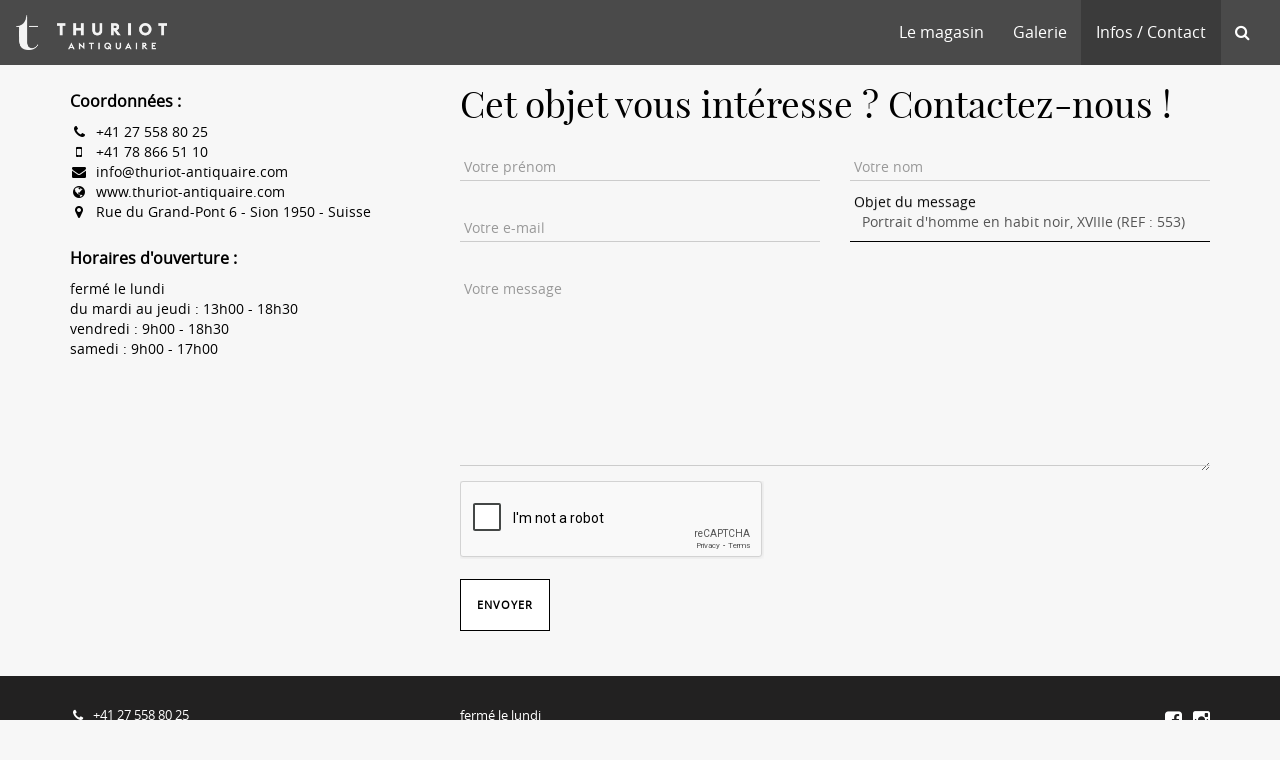

--- FILE ---
content_type: text/html; charset=UTF-8
request_url: https://www.thuriot-antiquaire.com/contact/553
body_size: 4266
content:
<!DOCTYPE html>
<html>
  <head>
    <meta http-equiv="Content-Type" content="text/html; charset=UTF-8" />
  		<title>Thuriot Antiquaire | Sion - SUISSE</title>
  		<meta name="description" content="Antiquaire généraliste depuis 2005, Olivier Thuriot sera heureux de vous recevoir et de vous faire partager ses choix de meubles, de tableaux, d'argenterie ancienne ou d'objets de décoration." />
  		
  		<meta http-equiv="X-UA-Compatible" content="IE=edge">
  		<meta name="viewport" content="width=device-width, initial-scale=1, maximum-scale=1, user-scalable=no">
  		<meta name="p:domain_verify" content="a5172c38001b9b5a7df0e6daf6d24e81" />
      <meta name="csrf-token" content="6y8cnFKNdIE727Xic4Hf249kApMJ02z4KCUV9LjP">

  		  			  				<link href="https://www.thuriot-antiquaire.com/css/reset.css" rel="stylesheet" type="text/css" />
  			  				<link href="https://www.thuriot-antiquaire.com/css/bootstrap.min.css" rel="stylesheet" type="text/css" />
  			  				<link href="https://www.thuriot-antiquaire.com/css/fonts.css" rel="stylesheet" type="text/css" />
  			  				<link href="https://www.thuriot-antiquaire.com/css/font-awesome.min.css" rel="stylesheet" type="text/css" />
  			  				<link href="https://www.thuriot-antiquaire.com/css/generic.css" rel="stylesheet" type="text/css" />
  			  				<link href="https://www.thuriot-antiquaire.com/css/jquery-ui.min.css" rel="stylesheet" type="text/css" />
  			  				<link href="https://www.thuriot-antiquaire.com/css/jquery-ui-timepicker-addon.css" rel="stylesheet" type="text/css" />
  			  				<link href="https://www.thuriot-antiquaire.com/css/alertify.core.css" rel="stylesheet" type="text/css" />
  			  				<link href="https://www.thuriot-antiquaire.com/css/alertify.default.css" rel="stylesheet" type="text/css" />
  			  				<link href="https://www.thuriot-antiquaire.com/css/dataTables.bootstrap.css" rel="stylesheet" type="text/css" />
  			  				<link href="https://www.thuriot-antiquaire.com/css/owl.carousel.css" rel="stylesheet" type="text/css" />
  			  				<link href="https://www.thuriot-antiquaire.com/css/owl.theme.css" rel="stylesheet" type="text/css" />
  			  				<link href="https://www.thuriot-antiquaire.com/css/jquery.fancybox.css" rel="stylesheet" type="text/css" />
  			  				<link href="https://www.thuriot-antiquaire.com/css/template.css" rel="stylesheet" type="text/css" />
  			  				<link href="https://www.thuriot-antiquaire.com/css/select2.css" rel="stylesheet" type="text/css" />
  			  				<link href="https://www.thuriot-antiquaire.com/css/vegas.min.css" rel="stylesheet" type="text/css" />
  			  				<link href="https://www.thuriot-antiquaire.com/css/animate.css" rel="stylesheet" type="text/css" />
  			  				<link href="https://www.thuriot-antiquaire.com/css/pagination.css" rel="stylesheet" type="text/css" />
  			  				<link href="https://www.thuriot-antiquaire.com/css/styles.css" rel="stylesheet" type="text/css" />
  			  				<link href="https://www.thuriot-antiquaire.com/css/input-style.css" rel="stylesheet" type="text/css" />
  			  				<link href="https://www.thuriot-antiquaire.com/css/contact.css" rel="stylesheet" type="text/css" />
  			  		

    <script type="text/javascript">
    	var site_url = 'https://www.thuriot-antiquaire.com';
    	var base_url = 'https://www.thuriot-antiquaire.com';
    	var lang_url = '';
    	var current_url = 'https://www.thuriot-antiquaire.com/contact/553';
    </script>

    <script type="text/javascript" src="https://maps.googleapis.com/maps/api/js?libraries=places&key=AIzaSyCHt7o-VEGpHRWAfNxI5e_k76kH67DpN7E"></script>

        	    		<script src="https://www.thuriot-antiquaire.com/js/jquery-3.1.1.min.js" type="text/javascript" ></script>
    	    		<script src="https://www.thuriot-antiquaire.com/js/jquery-ui-1.11.4.custom.min.js" type="text/javascript" ></script>
    	    		<script src="https://www.thuriot-antiquaire.com/js/bootstrap.min.js" type="text/javascript" ></script>
    	    		<script src="https://www.thuriot-antiquaire.com/js/alertify.min.js" type="text/javascript" ></script>
    	    		<script src="https://www.thuriot-antiquaire.com/js/jquery.dataTables.js" type="text/javascript" ></script>
    	    		<script src="https://www.thuriot-antiquaire.com/js/modal.js" type="text/javascript" ></script>
    	    		<script src="https://www.thuriot-antiquaire.com/js/popupConfirm.js" type="text/javascript" ></script>
    	    		<script src="https://www.thuriot-antiquaire.com/js/select2.min.js" type="text/javascript" ></script>
    	    		<script src="https://www.thuriot-antiquaire.com/js/owl.carousel.min.js" type="text/javascript" ></script>
    	    		<script src="https://www.thuriot-antiquaire.com/js/vegas.min.js" type="text/javascript" ></script>
    	    		<script src="https://www.thuriot-antiquaire.com/js/jquery.general.js" type="text/javascript" ></script>
    	    		<script src="https://www.thuriot-antiquaire.com/js/jquery.fancybox.js" type="text/javascript" ></script>
    	    		<script src="https://www.thuriot-antiquaire.com/js/imagesloaded.pkgd.min.js" type="text/javascript" ></script>
    	    		<script src="https://www.thuriot-antiquaire.com/js/masonry.pkgd.min.js" type="text/javascript" ></script>
    	    		<script src="https://www.thuriot-antiquaire.com/js/wow.min.js" type="text/javascript" ></script>
    	    		<script src="https://www.thuriot-antiquaire.com/js/classie.js" type="text/javascript" ></script>
    	    
    <!-- Laravel csrf-token -->
    <script type="text/javascript">
        $.ajaxSetup({
          headers: {
              'X-CSRF-TOKEN': $('meta[name="csrf-token"]').attr('content')
          }
        });
      </script>

    
    <!-- FAVICON -->
		<link rel="apple-touch-icon" sizes="57x57" href="https://www.thuriot-antiquaire.com/images/favicon/apple-icon-57x57.png">
		<link rel="apple-touch-icon" sizes="60x60" href="https://www.thuriot-antiquaire.com/images/favicon/apple-icon-60x60.png">
		<link rel="apple-touch-icon" sizes="72x72" href="https://www.thuriot-antiquaire.com/images/favicon/apple-icon-72x72.png">
		<link rel="apple-touch-icon" sizes="76x76" href="https://www.thuriot-antiquaire.com/images/favicon/apple-icon-76x76.png">
		<link rel="apple-touch-icon" sizes="114x114" href="https://www.thuriot-antiquaire.com/images/favicon/apple-icon-114x114.png">
		<link rel="apple-touch-icon" sizes="120x120" href="https://www.thuriot-antiquaire.com/images/favicon/apple-icon-120x120.png">
		<link rel="apple-touch-icon" sizes="144x144" href="https://www.thuriot-antiquaire.com/images/favicon/apple-icon-144x144.png">
		<link rel="apple-touch-icon" sizes="152x152" href="https://www.thuriot-antiquaire.com/images/favicon/apple-icon-152x152.png">
		<link rel="apple-touch-icon" sizes="180x180" href="https://www.thuriot-antiquaire.com/images/favicon/apple-icon-180x180.png">
		<link rel="icon" type="image/png" sizes="192x192"  href="https://www.thuriot-antiquaire.com/images/favicon/android-icon-192x192.png">
		<link rel="icon" type="image/png" sizes="32x32" href="https://www.thuriot-antiquaire.com/images/favicon/favicon-32x32.png">
		<link rel="icon" type="image/png" sizes="96x96" href="https://www.thuriot-antiquaire.com/images/favicon/favicon-96x96.png">
		<link rel="icon" type="image/png" sizes="16x16" href="https://www.thuriot-antiquaire.com/images/favicon/favicon-16x16.png">
		<link rel="manifest" href="https://www.thuriot-antiquaire.com/images/favicon/manifest.json">
		<meta name="msapplication-TileColor" content="#ffffff">
		<meta name="msapplication-TileImage" content="https://www.thuriot-antiquaire.com/images/favicon/ms-icon-144x144.png">
		<meta name="theme-color" content="#ffffff">

        <meta property="og:title" content="Thuriot Antiquaire | Sion - SUISSE" />
        <meta property="og:description" content="Antiquaire généraliste depuis 2005, Olivier Thuriot sera heureux de vous recevoir et de vous faire partager ses choix de meubles, de tableaux, d'argenterie ancienne ou d'objets de décoration." />
		<meta property="og:url" content="https://www.thuriot-antiquaire.com/contact/553" />
		            <meta property="og:image" content="https://www.thuriot-antiquaire.com/images/design/integration/1950-5ed2b565e2933.jpg" />
        
		<meta name="twitter:card" content="summary" />
		<meta name="twitter:site" content="@$title" />
		<meta name="twitter:title" content="Thuriot Antiquaire | Sion - SUISSE" />
		<meta name="twitter:description" content="Antiquaire généraliste depuis 2005, Olivier Thuriot sera heureux de vous recevoir et de vous faire partager ses choix de meubles, de tableaux, d'argenterie ancienne ou d'objets de décoration." />

        
        <script>
          (function(i,s,o,g,r,a,m){i['GoogleAnalyticsObject']=r;i[r]=i[r]||function(){
          (i[r].q=i[r].q||[]).push(arguments)},i[r].l=1*new Date();a=s.createElement(o),
          m=s.getElementsByTagName(o)[0];a.async=1;a.src=g;m.parentNode.insertBefore(a,m)
          })(window,document,'script','https://www.google-analytics.com/analytics.js','ga');

          ga('create', 'UA-19329583-38', 'auto');
          ga('send', 'pageview');

        </script>

        <script src='https://www.google.com/recaptcha/api.js'></script>
	</head>
      <body class="wow fadeIn" style="visibility:hidden">
        <div id="menu-top" class="always_black black">
	<nav class="navbar navbar-default">
		<div class="container-fluid">
			<div class="row">
				<div class="col-md-2">
					<div class="navbar-header">
				    	<button type="button" class="navbar-toggle" data-toggle="collapse" data-target="#myNavbar">
					        <i class="fa fa-bars" aria-hidden="true"></i>
			  			</button>

			  			<a class="navbar-brand" href="https://www.thuriot-antiquaire.com">
			  				<img src="https://www.thuriot-antiquaire.com/images/design/logo.png" class="logo-light"/>
				      	</a>
				    </div>
			    </div>

			    <div class="col-md-10" style="padding: 0;">
					<div class="collapse navbar-collapse" id="myNavbar"  style="float:right;">
						<ul class="nav navbar-nav">
							<li class="">
								<a href="https://www.thuriot-antiquaire.com/magasin-antiquites-sion">Le magasin</a>
							</li>

							<li class="">
								<a href="https://www.thuriot-antiquaire.com/galerie">Galerie</a>
							</li>

							<li class="active">
								<a href="https://www.thuriot-antiquaire.com/contact">Infos / Contact</a>
							</li>

							<li class="">
								<a href="#" class="open-search-form"><i class="fa fa-search"></i></a>
							</li>
						</ul>
					</div>
			    </div>
			</div>
	  	</div>
	</nav>
</div>
        <div class="search-container" style="display:none;">
	<a href="#" class="close-search">
		<img src="https://www.thuriot-antiquaire.com/images/design/cross.png" alt="" />
	</a>

	<form action="https://www.thuriot-antiquaire.com/galerie" method="post">
		<input type="hidden" name="_token" value="6y8cnFKNdIE727Xic4Hf249kApMJ02z4KCUV9LjP">

		<input type="text" id="search" name="search" placeholder="Rechercher un objet..." />

		<button><i class="fa fa-search"></i></button>
	</form>
</div>
            <div class="container contact-page">
    	<div class="content">
            <div class="row">
                <div class="col-sm-8 col-sm-push-4">
                    <h1>Cet objet vous intéresse&nbsp;? Contactez-nous&nbsp;!</h1>

                    <form id="form-contact" class="contactform" action="" method="post" >
                        <input type="hidden" name="_token" value="6y8cnFKNdIE727Xic4Hf249kApMJ02z4KCUV9LjP">

            			<div class="row">
                            <div class="col-sm-6">
            		        	<span class="input input--hoshi ">
            						<input class="input__field input__field--hoshi" name="first_name" type="text" id="first_name" value="" />

            						<label class="input__label input__label--hoshi" for="first_name">
            							<svg class="graphic graphic--hoshi" width="100%" height="100%" viewBox="0 0 404 77" preserveAspectRatio="none">
            								<path d="m0,0l404,0l0,77l-404,0l0,-77z"/>
            							</svg>
            							<span class="input__label-content input__label-content--hoshi">Votre prénom</span>
            						</label>
            					</span>
            		        </div>

            		        <div class="col-sm-6">
            		        	<span class="input input--hoshi ">
            						<input class="input__field input__field--hoshi" name="last_name" type="text" id="last_name" value="" />

            						<label class="input__label input__label--hoshi" for="last_name">
            							<svg class="graphic graphic--hoshi" width="100%" height="100%" viewBox="0 0 404 77" preserveAspectRatio="none">
            								<path d="m0,0l404,0l0,77l-404,0l0,-77z"/>
            							</svg>
            							<span class="input__label-content input__label-content--hoshi">Votre nom</span>
            						</label>
            					</span>
            		        </div>
            			</div>

            			<div class="row">
            				<div class="col-sm-6">
            		        	<span class="input input--hoshi ">
            						<input class="input__field input__field--hoshi" name="email" type="text" id="email" value="" />

            						<label class="input__label input__label--hoshi" for="email">
            							<svg class="graphic graphic--hoshi" width="100%" height="100%" viewBox="0 0 404 77" preserveAspectRatio="none">
            								<path d="m0,0l404,0l0,77l-404,0l0,-77z"/>
            							</svg>
            							<span class="input__label-content input__label-content--hoshi">Votre e-mail</span>
            						</label>
            					</span>
            		        </div>

            				<div class="col-sm-6">
            		        	<span class="input input--hoshi ">
            						<input class="input__field input__field--hoshi" name="object" type="text" id="object" value="Portrait d&#039;homme en habit noir, XVIIIe (REF : 553)" />

            						<label class="input__label input__label--hoshi" for="object">
            							<svg class="graphic graphic--hoshi" width="100%" height="100%" viewBox="0 0 404 77" preserveAspectRatio="none">
            								<path d="m0,0l404,0l0,77l-404,0l0,-77z"/>
            							</svg>
            							<span class="input__label-content input__label-content--hoshi">Objet du message</span>
            						</label>
            					</span>
            		        </div>
            			</div>

                    	<span class="input input--hoshi ">
            				<textarea class="input__field input__field--hoshi" name="message" id="message" style="height: 200px;"></textarea>

            				<label class="input__label input__label--hoshi" for="message">
            					<svg class="graphic graphic--hoshi" width="100%" height="100%" viewBox="0 0 404 77" preserveAspectRatio="none">
            						<path d="m0,0l404,0l0,77l-404,0l0,-77z"/>
            					</svg>
            					<span class="input__label-content input__label-content--hoshi">Votre message</span>
            				</label>
            			</span>

                        <div class="g-recaptcha"
    data-sitekey="6LetRxEUAAAAAFS0j3ox-2sKRJLsyBxY6K2xh8Rw">
</div>


            			<div class="row margeur-20">
            			  	<div class="col-sm-6">
            					<div class="element form-group submit noprint">
	<input type="submit" value="Envoyer" class="btn btn-success btn-lg " />

	<div class="spinner btn btn-lg btn-success" style="display:none">
		<i class="fa fa-spin fa-circle-o-notch"></i> Envoyer	</div>
</div>

            				</div>
            			</div>
            		</form>
                </div>

                <div class="col-sm-4 col-sm-pull-8">
				<!-- <img src="https://www.thuriot-antiquaire.com/images/design/logo-black.png" alt="" style="max-width:80%" class="margeur-30" /> -->

                    <p class="bold margeur-25 fs-16">Coordonnées :</p>

                    <p class="fs-14">
    					<i class="fa fa-phone fa-fw"></i>&nbsp; +41 27 558 80 25<br  />
                        <i class="fa fa-mobile-phone fa-fw"></i>&nbsp; +41 78 866 51 10<br  />
    					<i class="fa fa-envelope fa-fw"></i>&nbsp; info@thuriot-antiquaire.com<br />
    					<i class="fa fa-globe fa-fw"></i>&nbsp; www.thuriot-antiquaire.com<br />
    					<i class="fa fa-map-marker fa-fw"></i>&nbsp; Rue du Grand-Pont 6 - Sion 1950 - Suisse
    				</p>

                    <p class="bold margeur-25 fs-16">Horaires d'ouverture :</p>

                    <p class="fs-14">
                        fermé le lundi<br />
						du mardi au jeudi : 13h00 - 18h30<br />
						vendredi : 9h00 - 18h30<br />
						samedi : 9h00 - 17h00
                    </p>
                </div>
            </div>

    	</div>

        <script>
        	(function() {
        		// trim polyfill : https://developer.mozilla.org/en-US/docs/Web/JavaScript/Reference/Global_Objects/String/Trim
        		if (!String.prototype.trim) {
        			(function() {
        				// Make sure we trim BOM and NBSP
        				var rtrim = /^[\s\uFEFF\xA0]+|[\s\uFEFF\xA0]+$/g;
        				String.prototype.trim = function() {
        					return this.replace(rtrim, '');
        				};
        			})();
        		}

        		[].slice.call( document.querySelectorAll( 'input.input__field' ) ).forEach( function( inputEl ) {
        			// in case the input is already filled..
        			if( inputEl.value.trim() !== '' ) {
        				classie.add( inputEl.parentNode, 'input--filled' );
        			}

        			// events:
        			inputEl.addEventListener( 'focus', onInputFocus );
        			inputEl.addEventListener( 'blur', onInputBlur );
        		} );

        		[].slice.call( document.querySelectorAll( 'textarea.input__field' ) ).forEach( function( inputEl ) {
        			// in case the input is already filled..
        			if( inputEl.value.trim() !== '' ) {
        				classie.add( inputEl.parentNode, 'input--filled' );
        			}

        			// events:
        			inputEl.addEventListener( 'focus', onInputFocus );
        			inputEl.addEventListener( 'blur', onInputBlur );
        		} );

        		function onInputFocus( ev ) {
        			classie.add( ev.target.parentNode, 'input--filled' );
        		}

        		function onInputBlur( ev ) {
        			if( ev.target.value.trim() === '' ) {
        				classie.remove( ev.target.parentNode, 'input--filled' );
        			}
        		}
        	})();
        </script>
    </div>
        <footer id="footer">
	<div class="container">
		<div class="row">
			<div class="col-sm-4">
				<p>
					<i class="fa fa-phone fa-fw"></i>&nbsp; +41 27 558 80 25<br  />
					<i class="fa fa-mobile-phone fa-fw"></i>&nbsp; +41 78 866 51 10<br  />
					<i class="fa fa-envelope fa-fw"></i>&nbsp; info@thuriot-antiquaire.com<br />
					<i class="fa fa-globe fa-fw"></i>&nbsp; www.thuriot-antiquaire.com<br />
					<i class="fa fa-map-marker fa-fw"></i>&nbsp; Rue du Grand-Pont 6 - Sion 1950 - Suisse
				</p>


			</div>

			<div class="col-sm-4">
				<p>
					fermé le lundi<br />
					du mardi au jeudi : 13h00 - 18h30<br />
					vendredi : 9h00 - 18h30<br />
					samedi : 9h00 - 17h00
				</p>

			</div>

			<div class="col-sm-4">
				<p class="aright">
					<a href="https://www.facebook.com/olivierthuriot/" target="_blank" class="fs-20">
						<i class="fa fa-facebook-square"></i>
					</a>
					&nbsp;
					<a href="https://www.instagram.com/thuriot_antiquaire/" target="_blank" class="fs-20">
						<i class="fa fa-instagram"></i>
					</a>
				</p>
			</div>
		</div>

		<p class="margeur-20">
			&copy; Thuriot Antiquaire. Tous droits réservés.
			Réalisation : <a href="http://www.hastatis.com" target="_blank">Hastatis</a>.
		</p>
	</div>
</footer>

    	<!-- Modals -->
        <div class="modal fade" id="dynamicmodal" tabindex="-1" role="dialog" aria-labelledby="basicModal" aria-hidden="true">
	<div class="modal-dialog modal-md">
		<div class="modal-content">
			<div class="modal-header">
		    	<button type="button" class="close" data-dismiss="modal"><span aria-hidden="true">&times;</span><span class="sr-only">Close</span></button>
		    	<h1 class="modal-title" id="myModalLabel"></h1>
		    </div>

			<div class="dynamic-container">

			</div>
		</div>
	</div>
</div>
        <div class="modal fade modal-popup-confirm" id="myModal" tabindex="-1" role="dialog" aria-labelledby="myModalLabel" aria-hidden="true">
  <div class="modal-dialog">
    <div class="modal-content">
      <div class="modal-header">
        <button type="button" class="close" data-dismiss="modal"><span aria-hidden="true">&times;</span><span class="sr-only">Close</span></button>
        <h4 class="modal-title" id="myModalLabel"></h4>
      </div>
      <div class="modal-body">
        ...
      </div>
      <div class="modal-footer">
        <button type="button" class="btn btn-primary btn-modal-popup-confirm-confirm">Confirmer</button>
        <button type="button" class="btn btn-default" data-dismiss="modal">Annuler</button>
      </div>
    </div>
  </div>
</div>
    	</body>
    </html>


--- FILE ---
content_type: text/html; charset=utf-8
request_url: https://www.google.com/recaptcha/api2/anchor?ar=1&k=6LetRxEUAAAAAFS0j3ox-2sKRJLsyBxY6K2xh8Rw&co=aHR0cHM6Ly93d3cudGh1cmlvdC1hbnRpcXVhaXJlLmNvbTo0NDM.&hl=en&v=N67nZn4AqZkNcbeMu4prBgzg&size=normal&anchor-ms=20000&execute-ms=30000&cb=y4ia0oocw7oi
body_size: 49316
content:
<!DOCTYPE HTML><html dir="ltr" lang="en"><head><meta http-equiv="Content-Type" content="text/html; charset=UTF-8">
<meta http-equiv="X-UA-Compatible" content="IE=edge">
<title>reCAPTCHA</title>
<style type="text/css">
/* cyrillic-ext */
@font-face {
  font-family: 'Roboto';
  font-style: normal;
  font-weight: 400;
  font-stretch: 100%;
  src: url(//fonts.gstatic.com/s/roboto/v48/KFO7CnqEu92Fr1ME7kSn66aGLdTylUAMa3GUBHMdazTgWw.woff2) format('woff2');
  unicode-range: U+0460-052F, U+1C80-1C8A, U+20B4, U+2DE0-2DFF, U+A640-A69F, U+FE2E-FE2F;
}
/* cyrillic */
@font-face {
  font-family: 'Roboto';
  font-style: normal;
  font-weight: 400;
  font-stretch: 100%;
  src: url(//fonts.gstatic.com/s/roboto/v48/KFO7CnqEu92Fr1ME7kSn66aGLdTylUAMa3iUBHMdazTgWw.woff2) format('woff2');
  unicode-range: U+0301, U+0400-045F, U+0490-0491, U+04B0-04B1, U+2116;
}
/* greek-ext */
@font-face {
  font-family: 'Roboto';
  font-style: normal;
  font-weight: 400;
  font-stretch: 100%;
  src: url(//fonts.gstatic.com/s/roboto/v48/KFO7CnqEu92Fr1ME7kSn66aGLdTylUAMa3CUBHMdazTgWw.woff2) format('woff2');
  unicode-range: U+1F00-1FFF;
}
/* greek */
@font-face {
  font-family: 'Roboto';
  font-style: normal;
  font-weight: 400;
  font-stretch: 100%;
  src: url(//fonts.gstatic.com/s/roboto/v48/KFO7CnqEu92Fr1ME7kSn66aGLdTylUAMa3-UBHMdazTgWw.woff2) format('woff2');
  unicode-range: U+0370-0377, U+037A-037F, U+0384-038A, U+038C, U+038E-03A1, U+03A3-03FF;
}
/* math */
@font-face {
  font-family: 'Roboto';
  font-style: normal;
  font-weight: 400;
  font-stretch: 100%;
  src: url(//fonts.gstatic.com/s/roboto/v48/KFO7CnqEu92Fr1ME7kSn66aGLdTylUAMawCUBHMdazTgWw.woff2) format('woff2');
  unicode-range: U+0302-0303, U+0305, U+0307-0308, U+0310, U+0312, U+0315, U+031A, U+0326-0327, U+032C, U+032F-0330, U+0332-0333, U+0338, U+033A, U+0346, U+034D, U+0391-03A1, U+03A3-03A9, U+03B1-03C9, U+03D1, U+03D5-03D6, U+03F0-03F1, U+03F4-03F5, U+2016-2017, U+2034-2038, U+203C, U+2040, U+2043, U+2047, U+2050, U+2057, U+205F, U+2070-2071, U+2074-208E, U+2090-209C, U+20D0-20DC, U+20E1, U+20E5-20EF, U+2100-2112, U+2114-2115, U+2117-2121, U+2123-214F, U+2190, U+2192, U+2194-21AE, U+21B0-21E5, U+21F1-21F2, U+21F4-2211, U+2213-2214, U+2216-22FF, U+2308-230B, U+2310, U+2319, U+231C-2321, U+2336-237A, U+237C, U+2395, U+239B-23B7, U+23D0, U+23DC-23E1, U+2474-2475, U+25AF, U+25B3, U+25B7, U+25BD, U+25C1, U+25CA, U+25CC, U+25FB, U+266D-266F, U+27C0-27FF, U+2900-2AFF, U+2B0E-2B11, U+2B30-2B4C, U+2BFE, U+3030, U+FF5B, U+FF5D, U+1D400-1D7FF, U+1EE00-1EEFF;
}
/* symbols */
@font-face {
  font-family: 'Roboto';
  font-style: normal;
  font-weight: 400;
  font-stretch: 100%;
  src: url(//fonts.gstatic.com/s/roboto/v48/KFO7CnqEu92Fr1ME7kSn66aGLdTylUAMaxKUBHMdazTgWw.woff2) format('woff2');
  unicode-range: U+0001-000C, U+000E-001F, U+007F-009F, U+20DD-20E0, U+20E2-20E4, U+2150-218F, U+2190, U+2192, U+2194-2199, U+21AF, U+21E6-21F0, U+21F3, U+2218-2219, U+2299, U+22C4-22C6, U+2300-243F, U+2440-244A, U+2460-24FF, U+25A0-27BF, U+2800-28FF, U+2921-2922, U+2981, U+29BF, U+29EB, U+2B00-2BFF, U+4DC0-4DFF, U+FFF9-FFFB, U+10140-1018E, U+10190-1019C, U+101A0, U+101D0-101FD, U+102E0-102FB, U+10E60-10E7E, U+1D2C0-1D2D3, U+1D2E0-1D37F, U+1F000-1F0FF, U+1F100-1F1AD, U+1F1E6-1F1FF, U+1F30D-1F30F, U+1F315, U+1F31C, U+1F31E, U+1F320-1F32C, U+1F336, U+1F378, U+1F37D, U+1F382, U+1F393-1F39F, U+1F3A7-1F3A8, U+1F3AC-1F3AF, U+1F3C2, U+1F3C4-1F3C6, U+1F3CA-1F3CE, U+1F3D4-1F3E0, U+1F3ED, U+1F3F1-1F3F3, U+1F3F5-1F3F7, U+1F408, U+1F415, U+1F41F, U+1F426, U+1F43F, U+1F441-1F442, U+1F444, U+1F446-1F449, U+1F44C-1F44E, U+1F453, U+1F46A, U+1F47D, U+1F4A3, U+1F4B0, U+1F4B3, U+1F4B9, U+1F4BB, U+1F4BF, U+1F4C8-1F4CB, U+1F4D6, U+1F4DA, U+1F4DF, U+1F4E3-1F4E6, U+1F4EA-1F4ED, U+1F4F7, U+1F4F9-1F4FB, U+1F4FD-1F4FE, U+1F503, U+1F507-1F50B, U+1F50D, U+1F512-1F513, U+1F53E-1F54A, U+1F54F-1F5FA, U+1F610, U+1F650-1F67F, U+1F687, U+1F68D, U+1F691, U+1F694, U+1F698, U+1F6AD, U+1F6B2, U+1F6B9-1F6BA, U+1F6BC, U+1F6C6-1F6CF, U+1F6D3-1F6D7, U+1F6E0-1F6EA, U+1F6F0-1F6F3, U+1F6F7-1F6FC, U+1F700-1F7FF, U+1F800-1F80B, U+1F810-1F847, U+1F850-1F859, U+1F860-1F887, U+1F890-1F8AD, U+1F8B0-1F8BB, U+1F8C0-1F8C1, U+1F900-1F90B, U+1F93B, U+1F946, U+1F984, U+1F996, U+1F9E9, U+1FA00-1FA6F, U+1FA70-1FA7C, U+1FA80-1FA89, U+1FA8F-1FAC6, U+1FACE-1FADC, U+1FADF-1FAE9, U+1FAF0-1FAF8, U+1FB00-1FBFF;
}
/* vietnamese */
@font-face {
  font-family: 'Roboto';
  font-style: normal;
  font-weight: 400;
  font-stretch: 100%;
  src: url(//fonts.gstatic.com/s/roboto/v48/KFO7CnqEu92Fr1ME7kSn66aGLdTylUAMa3OUBHMdazTgWw.woff2) format('woff2');
  unicode-range: U+0102-0103, U+0110-0111, U+0128-0129, U+0168-0169, U+01A0-01A1, U+01AF-01B0, U+0300-0301, U+0303-0304, U+0308-0309, U+0323, U+0329, U+1EA0-1EF9, U+20AB;
}
/* latin-ext */
@font-face {
  font-family: 'Roboto';
  font-style: normal;
  font-weight: 400;
  font-stretch: 100%;
  src: url(//fonts.gstatic.com/s/roboto/v48/KFO7CnqEu92Fr1ME7kSn66aGLdTylUAMa3KUBHMdazTgWw.woff2) format('woff2');
  unicode-range: U+0100-02BA, U+02BD-02C5, U+02C7-02CC, U+02CE-02D7, U+02DD-02FF, U+0304, U+0308, U+0329, U+1D00-1DBF, U+1E00-1E9F, U+1EF2-1EFF, U+2020, U+20A0-20AB, U+20AD-20C0, U+2113, U+2C60-2C7F, U+A720-A7FF;
}
/* latin */
@font-face {
  font-family: 'Roboto';
  font-style: normal;
  font-weight: 400;
  font-stretch: 100%;
  src: url(//fonts.gstatic.com/s/roboto/v48/KFO7CnqEu92Fr1ME7kSn66aGLdTylUAMa3yUBHMdazQ.woff2) format('woff2');
  unicode-range: U+0000-00FF, U+0131, U+0152-0153, U+02BB-02BC, U+02C6, U+02DA, U+02DC, U+0304, U+0308, U+0329, U+2000-206F, U+20AC, U+2122, U+2191, U+2193, U+2212, U+2215, U+FEFF, U+FFFD;
}
/* cyrillic-ext */
@font-face {
  font-family: 'Roboto';
  font-style: normal;
  font-weight: 500;
  font-stretch: 100%;
  src: url(//fonts.gstatic.com/s/roboto/v48/KFO7CnqEu92Fr1ME7kSn66aGLdTylUAMa3GUBHMdazTgWw.woff2) format('woff2');
  unicode-range: U+0460-052F, U+1C80-1C8A, U+20B4, U+2DE0-2DFF, U+A640-A69F, U+FE2E-FE2F;
}
/* cyrillic */
@font-face {
  font-family: 'Roboto';
  font-style: normal;
  font-weight: 500;
  font-stretch: 100%;
  src: url(//fonts.gstatic.com/s/roboto/v48/KFO7CnqEu92Fr1ME7kSn66aGLdTylUAMa3iUBHMdazTgWw.woff2) format('woff2');
  unicode-range: U+0301, U+0400-045F, U+0490-0491, U+04B0-04B1, U+2116;
}
/* greek-ext */
@font-face {
  font-family: 'Roboto';
  font-style: normal;
  font-weight: 500;
  font-stretch: 100%;
  src: url(//fonts.gstatic.com/s/roboto/v48/KFO7CnqEu92Fr1ME7kSn66aGLdTylUAMa3CUBHMdazTgWw.woff2) format('woff2');
  unicode-range: U+1F00-1FFF;
}
/* greek */
@font-face {
  font-family: 'Roboto';
  font-style: normal;
  font-weight: 500;
  font-stretch: 100%;
  src: url(//fonts.gstatic.com/s/roboto/v48/KFO7CnqEu92Fr1ME7kSn66aGLdTylUAMa3-UBHMdazTgWw.woff2) format('woff2');
  unicode-range: U+0370-0377, U+037A-037F, U+0384-038A, U+038C, U+038E-03A1, U+03A3-03FF;
}
/* math */
@font-face {
  font-family: 'Roboto';
  font-style: normal;
  font-weight: 500;
  font-stretch: 100%;
  src: url(//fonts.gstatic.com/s/roboto/v48/KFO7CnqEu92Fr1ME7kSn66aGLdTylUAMawCUBHMdazTgWw.woff2) format('woff2');
  unicode-range: U+0302-0303, U+0305, U+0307-0308, U+0310, U+0312, U+0315, U+031A, U+0326-0327, U+032C, U+032F-0330, U+0332-0333, U+0338, U+033A, U+0346, U+034D, U+0391-03A1, U+03A3-03A9, U+03B1-03C9, U+03D1, U+03D5-03D6, U+03F0-03F1, U+03F4-03F5, U+2016-2017, U+2034-2038, U+203C, U+2040, U+2043, U+2047, U+2050, U+2057, U+205F, U+2070-2071, U+2074-208E, U+2090-209C, U+20D0-20DC, U+20E1, U+20E5-20EF, U+2100-2112, U+2114-2115, U+2117-2121, U+2123-214F, U+2190, U+2192, U+2194-21AE, U+21B0-21E5, U+21F1-21F2, U+21F4-2211, U+2213-2214, U+2216-22FF, U+2308-230B, U+2310, U+2319, U+231C-2321, U+2336-237A, U+237C, U+2395, U+239B-23B7, U+23D0, U+23DC-23E1, U+2474-2475, U+25AF, U+25B3, U+25B7, U+25BD, U+25C1, U+25CA, U+25CC, U+25FB, U+266D-266F, U+27C0-27FF, U+2900-2AFF, U+2B0E-2B11, U+2B30-2B4C, U+2BFE, U+3030, U+FF5B, U+FF5D, U+1D400-1D7FF, U+1EE00-1EEFF;
}
/* symbols */
@font-face {
  font-family: 'Roboto';
  font-style: normal;
  font-weight: 500;
  font-stretch: 100%;
  src: url(//fonts.gstatic.com/s/roboto/v48/KFO7CnqEu92Fr1ME7kSn66aGLdTylUAMaxKUBHMdazTgWw.woff2) format('woff2');
  unicode-range: U+0001-000C, U+000E-001F, U+007F-009F, U+20DD-20E0, U+20E2-20E4, U+2150-218F, U+2190, U+2192, U+2194-2199, U+21AF, U+21E6-21F0, U+21F3, U+2218-2219, U+2299, U+22C4-22C6, U+2300-243F, U+2440-244A, U+2460-24FF, U+25A0-27BF, U+2800-28FF, U+2921-2922, U+2981, U+29BF, U+29EB, U+2B00-2BFF, U+4DC0-4DFF, U+FFF9-FFFB, U+10140-1018E, U+10190-1019C, U+101A0, U+101D0-101FD, U+102E0-102FB, U+10E60-10E7E, U+1D2C0-1D2D3, U+1D2E0-1D37F, U+1F000-1F0FF, U+1F100-1F1AD, U+1F1E6-1F1FF, U+1F30D-1F30F, U+1F315, U+1F31C, U+1F31E, U+1F320-1F32C, U+1F336, U+1F378, U+1F37D, U+1F382, U+1F393-1F39F, U+1F3A7-1F3A8, U+1F3AC-1F3AF, U+1F3C2, U+1F3C4-1F3C6, U+1F3CA-1F3CE, U+1F3D4-1F3E0, U+1F3ED, U+1F3F1-1F3F3, U+1F3F5-1F3F7, U+1F408, U+1F415, U+1F41F, U+1F426, U+1F43F, U+1F441-1F442, U+1F444, U+1F446-1F449, U+1F44C-1F44E, U+1F453, U+1F46A, U+1F47D, U+1F4A3, U+1F4B0, U+1F4B3, U+1F4B9, U+1F4BB, U+1F4BF, U+1F4C8-1F4CB, U+1F4D6, U+1F4DA, U+1F4DF, U+1F4E3-1F4E6, U+1F4EA-1F4ED, U+1F4F7, U+1F4F9-1F4FB, U+1F4FD-1F4FE, U+1F503, U+1F507-1F50B, U+1F50D, U+1F512-1F513, U+1F53E-1F54A, U+1F54F-1F5FA, U+1F610, U+1F650-1F67F, U+1F687, U+1F68D, U+1F691, U+1F694, U+1F698, U+1F6AD, U+1F6B2, U+1F6B9-1F6BA, U+1F6BC, U+1F6C6-1F6CF, U+1F6D3-1F6D7, U+1F6E0-1F6EA, U+1F6F0-1F6F3, U+1F6F7-1F6FC, U+1F700-1F7FF, U+1F800-1F80B, U+1F810-1F847, U+1F850-1F859, U+1F860-1F887, U+1F890-1F8AD, U+1F8B0-1F8BB, U+1F8C0-1F8C1, U+1F900-1F90B, U+1F93B, U+1F946, U+1F984, U+1F996, U+1F9E9, U+1FA00-1FA6F, U+1FA70-1FA7C, U+1FA80-1FA89, U+1FA8F-1FAC6, U+1FACE-1FADC, U+1FADF-1FAE9, U+1FAF0-1FAF8, U+1FB00-1FBFF;
}
/* vietnamese */
@font-face {
  font-family: 'Roboto';
  font-style: normal;
  font-weight: 500;
  font-stretch: 100%;
  src: url(//fonts.gstatic.com/s/roboto/v48/KFO7CnqEu92Fr1ME7kSn66aGLdTylUAMa3OUBHMdazTgWw.woff2) format('woff2');
  unicode-range: U+0102-0103, U+0110-0111, U+0128-0129, U+0168-0169, U+01A0-01A1, U+01AF-01B0, U+0300-0301, U+0303-0304, U+0308-0309, U+0323, U+0329, U+1EA0-1EF9, U+20AB;
}
/* latin-ext */
@font-face {
  font-family: 'Roboto';
  font-style: normal;
  font-weight: 500;
  font-stretch: 100%;
  src: url(//fonts.gstatic.com/s/roboto/v48/KFO7CnqEu92Fr1ME7kSn66aGLdTylUAMa3KUBHMdazTgWw.woff2) format('woff2');
  unicode-range: U+0100-02BA, U+02BD-02C5, U+02C7-02CC, U+02CE-02D7, U+02DD-02FF, U+0304, U+0308, U+0329, U+1D00-1DBF, U+1E00-1E9F, U+1EF2-1EFF, U+2020, U+20A0-20AB, U+20AD-20C0, U+2113, U+2C60-2C7F, U+A720-A7FF;
}
/* latin */
@font-face {
  font-family: 'Roboto';
  font-style: normal;
  font-weight: 500;
  font-stretch: 100%;
  src: url(//fonts.gstatic.com/s/roboto/v48/KFO7CnqEu92Fr1ME7kSn66aGLdTylUAMa3yUBHMdazQ.woff2) format('woff2');
  unicode-range: U+0000-00FF, U+0131, U+0152-0153, U+02BB-02BC, U+02C6, U+02DA, U+02DC, U+0304, U+0308, U+0329, U+2000-206F, U+20AC, U+2122, U+2191, U+2193, U+2212, U+2215, U+FEFF, U+FFFD;
}
/* cyrillic-ext */
@font-face {
  font-family: 'Roboto';
  font-style: normal;
  font-weight: 900;
  font-stretch: 100%;
  src: url(//fonts.gstatic.com/s/roboto/v48/KFO7CnqEu92Fr1ME7kSn66aGLdTylUAMa3GUBHMdazTgWw.woff2) format('woff2');
  unicode-range: U+0460-052F, U+1C80-1C8A, U+20B4, U+2DE0-2DFF, U+A640-A69F, U+FE2E-FE2F;
}
/* cyrillic */
@font-face {
  font-family: 'Roboto';
  font-style: normal;
  font-weight: 900;
  font-stretch: 100%;
  src: url(//fonts.gstatic.com/s/roboto/v48/KFO7CnqEu92Fr1ME7kSn66aGLdTylUAMa3iUBHMdazTgWw.woff2) format('woff2');
  unicode-range: U+0301, U+0400-045F, U+0490-0491, U+04B0-04B1, U+2116;
}
/* greek-ext */
@font-face {
  font-family: 'Roboto';
  font-style: normal;
  font-weight: 900;
  font-stretch: 100%;
  src: url(//fonts.gstatic.com/s/roboto/v48/KFO7CnqEu92Fr1ME7kSn66aGLdTylUAMa3CUBHMdazTgWw.woff2) format('woff2');
  unicode-range: U+1F00-1FFF;
}
/* greek */
@font-face {
  font-family: 'Roboto';
  font-style: normal;
  font-weight: 900;
  font-stretch: 100%;
  src: url(//fonts.gstatic.com/s/roboto/v48/KFO7CnqEu92Fr1ME7kSn66aGLdTylUAMa3-UBHMdazTgWw.woff2) format('woff2');
  unicode-range: U+0370-0377, U+037A-037F, U+0384-038A, U+038C, U+038E-03A1, U+03A3-03FF;
}
/* math */
@font-face {
  font-family: 'Roboto';
  font-style: normal;
  font-weight: 900;
  font-stretch: 100%;
  src: url(//fonts.gstatic.com/s/roboto/v48/KFO7CnqEu92Fr1ME7kSn66aGLdTylUAMawCUBHMdazTgWw.woff2) format('woff2');
  unicode-range: U+0302-0303, U+0305, U+0307-0308, U+0310, U+0312, U+0315, U+031A, U+0326-0327, U+032C, U+032F-0330, U+0332-0333, U+0338, U+033A, U+0346, U+034D, U+0391-03A1, U+03A3-03A9, U+03B1-03C9, U+03D1, U+03D5-03D6, U+03F0-03F1, U+03F4-03F5, U+2016-2017, U+2034-2038, U+203C, U+2040, U+2043, U+2047, U+2050, U+2057, U+205F, U+2070-2071, U+2074-208E, U+2090-209C, U+20D0-20DC, U+20E1, U+20E5-20EF, U+2100-2112, U+2114-2115, U+2117-2121, U+2123-214F, U+2190, U+2192, U+2194-21AE, U+21B0-21E5, U+21F1-21F2, U+21F4-2211, U+2213-2214, U+2216-22FF, U+2308-230B, U+2310, U+2319, U+231C-2321, U+2336-237A, U+237C, U+2395, U+239B-23B7, U+23D0, U+23DC-23E1, U+2474-2475, U+25AF, U+25B3, U+25B7, U+25BD, U+25C1, U+25CA, U+25CC, U+25FB, U+266D-266F, U+27C0-27FF, U+2900-2AFF, U+2B0E-2B11, U+2B30-2B4C, U+2BFE, U+3030, U+FF5B, U+FF5D, U+1D400-1D7FF, U+1EE00-1EEFF;
}
/* symbols */
@font-face {
  font-family: 'Roboto';
  font-style: normal;
  font-weight: 900;
  font-stretch: 100%;
  src: url(//fonts.gstatic.com/s/roboto/v48/KFO7CnqEu92Fr1ME7kSn66aGLdTylUAMaxKUBHMdazTgWw.woff2) format('woff2');
  unicode-range: U+0001-000C, U+000E-001F, U+007F-009F, U+20DD-20E0, U+20E2-20E4, U+2150-218F, U+2190, U+2192, U+2194-2199, U+21AF, U+21E6-21F0, U+21F3, U+2218-2219, U+2299, U+22C4-22C6, U+2300-243F, U+2440-244A, U+2460-24FF, U+25A0-27BF, U+2800-28FF, U+2921-2922, U+2981, U+29BF, U+29EB, U+2B00-2BFF, U+4DC0-4DFF, U+FFF9-FFFB, U+10140-1018E, U+10190-1019C, U+101A0, U+101D0-101FD, U+102E0-102FB, U+10E60-10E7E, U+1D2C0-1D2D3, U+1D2E0-1D37F, U+1F000-1F0FF, U+1F100-1F1AD, U+1F1E6-1F1FF, U+1F30D-1F30F, U+1F315, U+1F31C, U+1F31E, U+1F320-1F32C, U+1F336, U+1F378, U+1F37D, U+1F382, U+1F393-1F39F, U+1F3A7-1F3A8, U+1F3AC-1F3AF, U+1F3C2, U+1F3C4-1F3C6, U+1F3CA-1F3CE, U+1F3D4-1F3E0, U+1F3ED, U+1F3F1-1F3F3, U+1F3F5-1F3F7, U+1F408, U+1F415, U+1F41F, U+1F426, U+1F43F, U+1F441-1F442, U+1F444, U+1F446-1F449, U+1F44C-1F44E, U+1F453, U+1F46A, U+1F47D, U+1F4A3, U+1F4B0, U+1F4B3, U+1F4B9, U+1F4BB, U+1F4BF, U+1F4C8-1F4CB, U+1F4D6, U+1F4DA, U+1F4DF, U+1F4E3-1F4E6, U+1F4EA-1F4ED, U+1F4F7, U+1F4F9-1F4FB, U+1F4FD-1F4FE, U+1F503, U+1F507-1F50B, U+1F50D, U+1F512-1F513, U+1F53E-1F54A, U+1F54F-1F5FA, U+1F610, U+1F650-1F67F, U+1F687, U+1F68D, U+1F691, U+1F694, U+1F698, U+1F6AD, U+1F6B2, U+1F6B9-1F6BA, U+1F6BC, U+1F6C6-1F6CF, U+1F6D3-1F6D7, U+1F6E0-1F6EA, U+1F6F0-1F6F3, U+1F6F7-1F6FC, U+1F700-1F7FF, U+1F800-1F80B, U+1F810-1F847, U+1F850-1F859, U+1F860-1F887, U+1F890-1F8AD, U+1F8B0-1F8BB, U+1F8C0-1F8C1, U+1F900-1F90B, U+1F93B, U+1F946, U+1F984, U+1F996, U+1F9E9, U+1FA00-1FA6F, U+1FA70-1FA7C, U+1FA80-1FA89, U+1FA8F-1FAC6, U+1FACE-1FADC, U+1FADF-1FAE9, U+1FAF0-1FAF8, U+1FB00-1FBFF;
}
/* vietnamese */
@font-face {
  font-family: 'Roboto';
  font-style: normal;
  font-weight: 900;
  font-stretch: 100%;
  src: url(//fonts.gstatic.com/s/roboto/v48/KFO7CnqEu92Fr1ME7kSn66aGLdTylUAMa3OUBHMdazTgWw.woff2) format('woff2');
  unicode-range: U+0102-0103, U+0110-0111, U+0128-0129, U+0168-0169, U+01A0-01A1, U+01AF-01B0, U+0300-0301, U+0303-0304, U+0308-0309, U+0323, U+0329, U+1EA0-1EF9, U+20AB;
}
/* latin-ext */
@font-face {
  font-family: 'Roboto';
  font-style: normal;
  font-weight: 900;
  font-stretch: 100%;
  src: url(//fonts.gstatic.com/s/roboto/v48/KFO7CnqEu92Fr1ME7kSn66aGLdTylUAMa3KUBHMdazTgWw.woff2) format('woff2');
  unicode-range: U+0100-02BA, U+02BD-02C5, U+02C7-02CC, U+02CE-02D7, U+02DD-02FF, U+0304, U+0308, U+0329, U+1D00-1DBF, U+1E00-1E9F, U+1EF2-1EFF, U+2020, U+20A0-20AB, U+20AD-20C0, U+2113, U+2C60-2C7F, U+A720-A7FF;
}
/* latin */
@font-face {
  font-family: 'Roboto';
  font-style: normal;
  font-weight: 900;
  font-stretch: 100%;
  src: url(//fonts.gstatic.com/s/roboto/v48/KFO7CnqEu92Fr1ME7kSn66aGLdTylUAMa3yUBHMdazQ.woff2) format('woff2');
  unicode-range: U+0000-00FF, U+0131, U+0152-0153, U+02BB-02BC, U+02C6, U+02DA, U+02DC, U+0304, U+0308, U+0329, U+2000-206F, U+20AC, U+2122, U+2191, U+2193, U+2212, U+2215, U+FEFF, U+FFFD;
}

</style>
<link rel="stylesheet" type="text/css" href="https://www.gstatic.com/recaptcha/releases/N67nZn4AqZkNcbeMu4prBgzg/styles__ltr.css">
<script nonce="vl1MbXoTKZneBkbC372PWQ" type="text/javascript">window['__recaptcha_api'] = 'https://www.google.com/recaptcha/api2/';</script>
<script type="text/javascript" src="https://www.gstatic.com/recaptcha/releases/N67nZn4AqZkNcbeMu4prBgzg/recaptcha__en.js" nonce="vl1MbXoTKZneBkbC372PWQ">
      
    </script></head>
<body><div id="rc-anchor-alert" class="rc-anchor-alert"></div>
<input type="hidden" id="recaptcha-token" value="[base64]">
<script type="text/javascript" nonce="vl1MbXoTKZneBkbC372PWQ">
      recaptcha.anchor.Main.init("[\x22ainput\x22,[\x22bgdata\x22,\x22\x22,\[base64]/[base64]/[base64]/[base64]/[base64]/UltsKytdPUU6KEU8MjA0OD9SW2wrK109RT4+NnwxOTI6KChFJjY0NTEyKT09NTUyOTYmJk0rMTxjLmxlbmd0aCYmKGMuY2hhckNvZGVBdChNKzEpJjY0NTEyKT09NTYzMjA/[base64]/[base64]/[base64]/[base64]/[base64]/[base64]/[base64]\x22,\[base64]\\u003d\\u003d\x22,\x22wpbDnsK7wpXDksKAwrXCl1hINxzClcOufcKmFVl3woJMwoXChMKZw4rDoyzCksKswqnDhwtuEVMBG0LCoUPDpcOYw51swq0fE8KdwrDCs8OAw4svw4FBw44/[base64]/DhcKkw6whXxd9woJSFzLCqy7Cmi3ChBlxw5ANXsKLwqPDohpAwot0OUHDhTrCl8KGJ1Fzw7MNVMKhwo8kRMKRw64CB13CmGDDvBB3wp3DqMKow5Iiw4d9IT/DrMOTw5DDsxM4wrHCuj/[base64]/CnVXCqlLCoBrCjiDCqztreMOHbcOow6s9ORgaDsKkwrjCvSYrU8KVw6V0DcK9DcOFwp4iwoc9wqQ/w73Dt0TClsOXeMKCIsOMBi/Dj8KRwqRdJUbDg35dw41Uw4LDn1sBw6IIUVVOSmnClyAYP8KTJMKGw4JqQ8OUw6/CgMOIwosDIwbClcKow4rDncKQY8K4Cz1KLmMEwoAZw7cNw59iwrzClzXCvMKfw4AswqZ0O8ODKw3CjjdMwrrCvMOswo3CgR3Cp0UQQ8K3YMKMLMOjd8KRJHXCngcjAys+QXbDjhtQwqbCjsOkYcK5w6oAXMOGNsKpPcKNTlhPQSRPPC/DsHIuwoRpw6vDo2Fqf8KVw73DpcOBIMKMw4xBIU8XOcObwpHChBrDmQrClMOmXWdRwqo3wqJ3ecK9Xi7ChsOww5rCgSXCg1Rkw4fDqX3DlSrCkzFRwr/DvcOmwrkIw5ALecKGOV7Cq8KOL8Ovwo3Dpys0wp/DrsKhNSkSf8O/JGgqXsOda2DDs8KNw5XDunVQOyoQw5rCjsOkw4pwwr3DvH7CsSZdw7LCvgd0wrYWQjYrcEvCtcKOwojChMKYw4ccIwfCqCN6wrlAMsKgRcKAwrjDiyIadBfCu0XDmFs/w509w5vDpitAek5eNsKBw49gw7hDwoQYw5bDlhLCgVbCo8K6wq/DiiIXcsOMwp/DtC8PR8OJw6XDnsKxw5vDolnCi08LdMK7IMKnF8Kgw7XDtMObLCl4wp7CvMK/RloGH8KkDBfCjl0OwqpyfV1GZcONVGjDpXvCvcOQEsOzVQDCoE0uUMOjZcOQw43DtEddScO6wqrDusKPw5HDqBdhwqFgL8Oew7oIA3jDujRpOih8w7Y6wrwtNsO/[base64]/DvBfDgsKjDcKYckIOw4o9eQLCn0BDwrExw7/DssKPO1TCln7Dh8KBQMKNb8Otw7kGWsOUesKodE/DlHNbLcOsw4/[base64]/D3NJXRzDjWvCikJCw6olXMKjacOtw5LCu8KOLWnDlMOJwqnDhsKUw6Rcw5RzV8K4wrjCsMK2w4DDtWrCt8KvNCpNY0vDhcObwoQqLyo2wozDnn1abMKCw4sgbMKETG3CvxnCtErDt2ctISnDj8OmwppMFcOBPhvCicKHPlF9woHDvsKrwo/[base64]/e8KEaipIMWQuQsKLT8K5w5JGw6/DvMOMwpjClsKNw5rCsW9Uejd4FCVqUi9DwoPCo8KpAcO/VRbDvUvDucOfwpnDkjPDkcKRw5JTIBvDrg9OwpN8O8O4w6kkwpliLm7DvMKGPMOPw7EQUxcFw5nDt8O0GhbChcKkw7/DhU3Dm8K0HV8EwrNNw6UxV8OPwqJ3YXPCqDx2w5YBZcOwJkTDomTDtwfCrVIZJ8KSCsOQaMK0AMKHc8Olw7ZUBXpMPiDCj8O1eTjDmMKlw5zDsjHCmcOqw5lSby/Dj1bCm39/wqckV8KWbcOewrtoe1wdUMOqwpNlZsKWUwbCkDvDoTMeIwk7TMKkwq9YQ8KTw6EUwoV7w7fCu3FwwoBJUxLDjsOyLsOtAgPDnDBLAhfDvkjCn8Oue8KIPyQscHHDp8OPw5fDqGXCsygzwrjClzrCk8Kfw4rDvcOfGsO6w6TDssOgYhQzI8KRw7zDoAdcw4TDpV/Dh8OmKnjDgVNXSU0dw6nCnmXChsKYwp7DtGoswqo3w4UvwrERc13DvhLDgcKNwp/DtsKhXcO4dGdnayXDh8KdByHDn1MrwqfDtnVqw7g4HWJKdQd5wqDCrMKmGysfw4rCriJYwo0Zw5rCkcKAfSDDu8Otwr/Cp0zCjkd1w67CusKlJsK7wpDCq8Osw5h6wrZwcsKaKcK6A8KWwoPCtcKPwqLDnGbCjm3DtMOPcMOnw7jChsKoDcO6w7kmHQzCgRPCmXBTwojDpRp4wrvCt8O5FMKDJMOLaQzCl1nCocOGF8OZwqldw5LCj8K/[base64]/Ct8O5BsOrKhF0PMKWYsOGw6PDgyHCg8OWBsO1NSDCssOmwrPDssOrUSDCjMOcaMKYwrpDwq/[base64]/[base64]/DlX/[base64]/Cmlhqw68kXRRbMx/[base64]/woHCk0LCgcKSL8KeeVR8IGXCosOHw4HDumPCuibDn8OJwrYAIMK2wr3CvBvDjSgOw4dyAsKpw7HCusKMw5fCrMOPRRPCv8OgPj/[base64]/FsKGXsORXgQ9wrgDw4HCm8KGH8OoSsOKwp5CDcOJwq1+w7PClMOYwo55w6cJwqPDuholdzLDiMOVJMOswrXDp8K0EsK5fMODKEfDs8Kuw6rCjRZhwq7DgsKbDsOpw70bLcOyw7bCmixFPEALwpc9S2vDrVZiw4/[base64]/V8KVwr3DoMKVwrbCtsOPaHpERgpNNsKtw49pw6dUwqfDtcKLw5vCrxAow512woHDlcOEw5fDkMKyJBEfwpMXET8DwrDDtgBcwp5TwonChcK9wqUUEHkvcMOjw6FiwqgnSD1dTsObw6gOO1c4fjPCg3TDqDA4w4jComDDi8OvY0x1bMKSwo/Ciy/CtyIDCwbDrcOnwpVSwpt2IMKkw7HCjcKFw6jDi8OAwrXDtsKnM8KCwrfCtS7Dv8KCw6IDI8KNA3YpwrnCssO5wojCjFnDnz5Yw5XDlQw5w6hpwrnCuMOkElLCrsOjw78Jwp/CrzNaWxzCizDDr8Oyw7/DuMKgBsKrwqd1CsONwrHCh8OqXkjDkUPCtjEJwonDq1HCocKHJWpjKx3DksO5QsKXIVvCmD/[base64]/[base64]/DgMOGa8KefUjCscOtaTTDncO/CsOCMBrCqljDpiLCtB1gLsKywqh0w4XCqcK0w4TCoErCq0g1SAJVLn1ZVcKeKR94wpDDscKUEREABcOpHxFIwrHCscOnwrtxw5HDq33DszrCusKJHkPCkG86NEZAJUofw4AEw57ChGHCusOnwp/ChlUDwo7ChkIVw57CtC49AhrCqXzDlcOzw7Vow67DrsO8w7TCv8KzwrAkaxdKE8KhYycqw5vCkMKSFcOsJcOKOsKMw63Co3UXI8Oue8Opwqt6w7fDhjHDqwfDi8Kgw4PCn1BePMKvFkhzPyjCisOewqUmw7bClcOpAlzCrC8/aMOMw55ww5owwrVsw5zCosKTc0jCucKgwrDCoGXCtMKLf8Kzwrxww7DDiV/[base64]/b8KRwo40L8OLw7BsWVZAcnjClMOgEgbCinfCtFvDth7Co29JOsOXbAYSwp7DlMKAwpc9woR4FsOUZx/DgXzCvMKkw75DVX3DocKdwqkZUcKFwo/[base64]/[base64]/DnEDDisKIJ1vDlcKdw4HDvcKwwq/[base64]/[base64]/PUl7w6dZOsK8wo4bw4diRsOHbcOQw6Z7ESvDn0LCu8KpD8KIG8Kja8OGw53DkcKpw4Mcw6PCox1Vw7PDukjCh2h+wrJMN8KGXSfCusOew4PDq8OTXcOedMKMFh5tw45Mw7kRHcOkwp7DlHPDqHtBa8K4fcOgwo7CpcO1wrfCkMOiwp/DrMKOecOOMC5wKcKYDljDlcKMw5UffDw8A3PCgMKYw5nDhy1vw51vw4ggSzTCgcKww5LCq8K3woNeLsKgwoLCnG7Dn8KDOC9JwrTDnHc/NcOYw4Qzw58XecKFbwdpT2hew5gnwqfClAUHw7LCp8KeAkPDpcK6w4fDlMKGwofDu8KXwqxiwpR9wqDCu1dxwo/CmHc/w5LCisKFwpQ6wprCvyAuw63CpmrCm8KTw5EFw6MuYsOfLQVbwprDijPCoS/DsEDCoHHCq8KbcGBWwrBYwpnChx3CpMO5w5UPwosxKMOgwo/[base64]/DrsOnwrDCiC/[base64]/CgcO+P0BjJ0DCvHsAwojCpGRTw6HCv3PCvlRIwocyC2HClsO1woA3w6bDoFR8KsK5BMKvOMKCdiV5TsKsVsOqw4h1HCzDiXzDkcKrT2tvFSpkwqMbDMKww7Z5w4DCpWNLw6zDhHDDj8Oww5TDhyXDsRTDtTVUwrbDjigHasOVIVzCp3jDm8KXw4J/OzdJw5c/HcOXVMK1O2UHHwTCmF3DgMOfW8K/DMOIB2rCkcKdS8OlQHjCkjPCscKcAsOCwprDgWQ5WEtpwrzDl8KPw6DDk8Oiw5nCt8KDZxRUw6XDlX7DjcONw64uTCHDvcOITAN+wrXDv8KJw58kw6zCtxIrw5cHwphqbVvCmy0qw4nDsMO0JMKfw4h9GgxXMgfDlMKwHlHCjMOqHkx9wrHCrGJDw5TDpcORccO/w4/CqcOudEwAEMOFwoQtd8KSYAEpGcOCwqHCk8Okw6vCqsK+LMKcwoMYPsKywpfCtzXDq8O8RXbDhAMUwpN/wqHCl8O/wqN2Hn7Du8OGKhlPJjhNwoDDmAlDw7XCscKLesOwEm5dw4sWFcKRwq3CjMOkwp/[base64]/w5LDqsKKYMOkwoMxZsKlwqIiw7DCpcOFw4pFAsKHdcOMecO/w6x+w7Rxw5pcw6nCiy1Pw6nCo8Oew5RbNMKJcCHCr8KaaATCj1bDucK4wp3DoA0Lw7DCg8O1SMO0bMO4wqguY19Aw7PDgMObwpoNL2vDusKNw5fCvVwuwrrDh8KtVxbDlMOxEBLCkcOrNDTClWcawp/CmHXCmlsNw5c4f8KfEx5yw4DDmcOSw5bDpsK/[base64]/CmcKDAmAfw5YyCUTDs8K3w6XCm8Ojw5TCnMKswojCh3LDm0dXwrnDoMKJNTBybg3DtDhywrjCnsKtwovDqXnChMK7w5Jpw6vCicK0woFKecOCwrXCpj3DlgbDk1d7ISzCrjRjfiklwo81c8OqaQwGZRPDlcOAw5lqwrhxw77DmCzDmU7Dl8K/wobCk8K2wqsOCMOuesO8LQhbDMK5w7rClwQREA7DncKCB2nCqMKSwowkw7PCgC7Cp2fCl2vCk1nCu8OdF8K/[base64]/MMKhw67Dv8KKw6DCkSvCl2QLOUpycnPDh8OLb8O4NcKRCsKBwo8wDnFcWkXCri3Cjlp9wqzDmEJgWsOLwpHDh8Ktw5hBwoVnwojDgcOJwrvCl8OvYMKSw53DssOqwrUJSgjCjcKOw5HCgMOSN0DCrcKAw4fDmsOKflPDhSV/woxRI8O/[base64]/[base64]/SsOAccO9w57CuDbChcKJwpJGwonDmg/Dk8OVQ8OUAcOlAElvQU4+w7g5TH3DtMKwXDULw4vDsXdeSMO1d2fDoE/DslMWecOdEQrCgcODwpzCsyozwp3DgFNSPsOPLX8aUFrDvsO9wpNiRh/DmsOewonCncKCw5gFwpTDpsOdw4LDgEPDosKXw57DtCvDhMKbw5PDosOAMGzDg8KVTsOrwqAySMKwIcOZNMKzO2Ahw60mc8OTTWzDpkrDvCDDl8OSR07CsgXCjcKZw5DDoW7CksObw60ROS4owqlowpobwr/ChMObfsK5L8KVKSDDqsKqbsOVZStgwrPCpMKzwonDqMK9w6/DpcK0wppawo3ClcKWSsOCAsKtw5BEwrNqwogqJDbDocOWY8Kzw41Jw4cxwpc5LDtZw4NKw7cnLMOSBkIawrfDtsOSw73Dv8KkSC/DoTLCtSLDnF3CpcK9NsOCKlXDlcOEJ8KLw5tUKQ3DjHTDnR/[base64]/Dr8OvwqjCgU3Djy0Ww4xPN0nCocOewpwWUsO+MMKbJl5Bw6/DiUEfw4wDeHnDv8OpLE4bwp55w4fClcOZw6VXwp7CisOfbsKEw6YXcyhvFjd+YMOdIcOHwqQfwosow5xiX8OZSQZtBDs3w4fDljnDq8KkKgUABX8bwoDChQdKOnBxFT/[base64]/wqBzb1oOwpDCg34ew6rCgcOMwpM6RsOmwrDDh8K3GcOKwr/DmMOUwrfDhxbDqWNsbFDDsMOgJW9tw67DgcOOw6wawr3CkMKTwo/CjWQTYWEuw7giwqbDmEA/w5RnwpQAw6rDscKpWsK8V8K6w4/CrMKTw53CunB9wqvCiMOPZV8nO8KKewnDu2bCox7CqsK0ZsK/w6XDi8OdaXXCr8O6w6wNMsOIw4vDmkTDqcKscXPCiHDDjQPCqWnDlcOEwqtjw5bChmnCgn88w6kyw6JgdsKiUsORw5hKwopIwofCnwrDu0MFw4XDgnrCjxbDiGgawp7Dl8Olw7RnURDDuRvCo8Obw5gmw5TDoMKYwoDCsm7CmsOnwo7DhMOUw7QYKB/DtXLDp15cHl/Cv1klw4skw5TCh3jCnBrCvcK2wqvCjCIxwpzCuMKwwpEkV8O9wq5WDW/ChmMWQsKSwq4jw5TChMOAwonDksODHTHDr8KdwqHChRTDpcK4K8KFw5nDi8K5wpzCtSAAOsK/MWF0w6QDwp13woINw6dAw7DCgXYOE8OLwolIw4V6CU8Dwp3DhCjDvsK9wprDpDnCk8OVw5bDtcOwb3VSaRVkb3g7BsKEw5XDhsKxwq9hJHpTEsKewot5Yk/DpQp3bkrCp3tbLH4WwqvDmcKtJzV+w4J4w7tew6XDo2HDiMOIUVTCn8Omw5xlwqIzwoMPw5nCkwJ1NsKyd8KgwoYHwogRWMKGfCIFfnPCvjbCt8Olwp/DvSBDw4DCnSDDuMKGNRbCusOADMORw6s1O0TCqX4HYGPDksKBOMOxwqIWw4wOEwMnw5rDpsOAWcKFwpRbw5bCj8KAa8K9Cwxow7ESbsK2w7PCnirCgMK/acKXaCfDoj1gAsOywrE4w73DscOkI3V4C3MYwqJkwrlxCcKVw4dAwqnDlm4Ewp7CgHc5wrzCvisHUMOrw7zCiMKPw6XDuX1bGXTDmsKbDyt/RMKVGyTCrVXCtsOMdFrCnXMsO3jCpArCssKfw6PDuMObMzXCoyovw5PDoGEIw7HCuMK1w7Y6wqTDhBELXwjDrMOQw5FZKMOBwpTDsF7DhMOmfBXDsmlBw7/DscKjwpt8w4UcdcKcVj1zSMORwr0fO8Kab8Ohwr7DvMOxw7XDh0xQKMKkMsK2dD/DvFVPwowZw5c0QMOwwo/Cui/CgFleb8KFSsKlwqg1FnMRHwIhdsKfwpzCoBnCicOywr3CiHM1DXVsdw5Nw6tSw7PDgndEwq/DpxPCi2bDm8ODLMOWP8KgwoAWSQzDhsKfKXnDuMOwwpzDkxzDgVUOwojCgC0PwoTDiALDl8OUw6ZAwpbDr8KBw44ZwoUgwqZ9w5EbEcKxFMKFMknDh8KcM18ARsKiw5ckw5TDinjCqwV1w6/CgcO4wrtkCMO5IX3DrsO3DcKBUAzCogfDncOOV31rDDjCgsOCAWLDgcOqwrzCmFHCmAvDjcOAwrBQBGIEV8OnLFkHw5p7w6VTYsOPw7l4aSXDrcO8w4vCqsKXX8O4w5ptfB/DklnCkcO4F8OXw5rDt8O9wqTCtMO+w6jCqXxBw4leWlfDhANMZjLDixjDrMO/w4LDgGwNwpZNw50bwrsybMKUDcO/OifDlMKUw4VhBRACeMKHDh87Z8Kyw55Bc8OoKcKGb8OjXF7DojtZbMKew49Gw57DjcK4wrXChsK9Ryx3wopLFcK0wqPDkMKSL8K3WsKGw6Y7w75Kwo3DiUjCr8KqTjoWanLDoGXCjU0BaWROAWjClQ/DnH3DicOXdggZNMKpw7XDuELDsxzDoMKywq/Cs8OCw4x/w59uI1nDul7Cg2TDsRDDgSbCv8ORHsKSB8Kbw7rDiH0waljCgMOXwphaw6VGcgfCokEmEy1ewp9QGBwZw5Mhw6TDiMOMwodGR8KuwqtcL3tQfXTDvcKMLMOsa8OEWjlHw7ZbbcK9QWJkwq49wpVDw4TDu8KHwpUgMBHDhMK/w4rDijNFHUlAQcKzJEHDnMKzwpt7XsKtel05OsO4FsOuw4c9RkQcVsOabk7DtgjCrMOaw43CscOXcMOtw4lVw4XCp8KOICLDrMO1bMO0AzBSB8KnEELCowFDw5bDoi/CiFnCtSHDuD/DsVc1wprDognCisOAOj0iFcKZwoJZw5Ikw4bDgjsEw6lHAcK9QRDCmcKDMMOVaETCtnXDgyAZXRk7B8OlOMO5wosVw4gCQcK7wqXDhXZeI1bDosKKwox3O8KIOzrDusOLwrbCv8KTw7Vlwr5zSVcaD3/[base64]/[base64]/DgMKlXQ3Di8KRHxTChsKCw6nCgsOxw7Qna8Kcw7Y9PRzCnA/CoV7DuMKRQ8K0J8OMcVF5wrbDlxFQwpbCqSsPdcOHw4ptXnMkwpvDlsOlXsKyC04bLEXDocKew61Lw4bDqmnCi1TCuATDp3otw77DrsO/[base64]/[base64]/YgPDhGoNbMK6wpTDusKvw75qbn/CuXjDjsObWA3DhRZkGcK4Ll/CmsORfMOcAsOQwo1AP8KtwoHChcOTw5vDigRZfhHDr1hKw55rwodbWMK3wpXCkcKEw5wjw5TCvS8uw77Co8KAwqTDrEMKwoR8wpZSAcK9w7DCviPCuQDCrsOpZMK+wp/Dh8KgDsOmwo3CgcO1wp45w6d5VU/DucKQECYswrPCkcOMwo/DocKvwokIwoLDkcOHw6NXw4TCq8KrwpfCpsO0ehtfEnTDqMK9B8KKQy3DqjVvNl/Dt1tow4bCkg/[base64]/wqPCrsO1cMO3wowoHcOxfTDCssKYw6HCtQPDq8Osw43DvMOWLMO5XAJ9WcKRBRMHwqtow73DuktKwoISwrBASC/CrsK3w5BhTMK/wprCh3xiKsO3wrPDpT3ClnAKw7MQw48JKsKODmQzwq3CtsOCLWQNw4kyw4bCsz54w5HDoyoAaifCjRwmd8Kfw6rDkmBPKMOQLGwKGsK6NloBwoHCqMO7JirCmsOlwozDmlNSwo3Dp8ONw6sVw6/[base64]/woddwoPDuXQRGcKDUyJlDsOpdEZqw5YywqUhHcKeUMO7CsKFWsOVBMKGw7c5ZzXDkcOYw6s9T8KbwpJNw7XCvnzDvsO/w4jCk8KTw7zDrsODw5wYwr54dcOuwplnajHCo8OAC8KpwqIRwrDCsVjCisKIw5bDkwrClMKlTDw9w57DlzEIWD5XbjRJcClRw5PDmGhEB8O5HsK4JDxdR8KDw77Dm29wcnbCqycZcHt+Vl/DnCjCiyrCohrDpsKgK8OXEsKFMcKAYMOBckZPbxNVJcKhLlxBw6/Ct8OsP8KdwotRwq8Jw5DDhcOpw58xwpzDpkPCscOwKcKxwoNOMEglYyfDvBY5BwzDuF3CoCMgwoARw6fCgSARCMKmPcOsQ8Kaw6/DinJcKUXCtMOHwrAYw5w9wr3Co8Kdwp1Ke3ACPMK6XMKuwphZw6Ziw7IWRsKOwppQw6lwwqsKwqHDicOXI8OtcAlsw47Ci8KOG8OQDTvChcOGw7nDhsKYwqc2ccK5wonCogvCgcK/w7PDhMKrR8Ocw4LCrMO/PcKhwrfDn8OTcMOfwqpsEMO3wqfCi8OiJsOvA8O0WzbDqWdNw7Jow7XCusKmQ8KFw6vDq3RHwrTCoMKVwp1XIhfCrsOLV8KmwrjDu0TCsShiwpAwwrldw4htO0bCr3cFw4HCjcKAb8KGPWXCnMK3w7sow7zDvg94wrF4DCXCuXLCrgFjwp4vwr1/w5pCcX3CjMK4w6oyVzFpUloFVl13c8OnfgwEw6tcw6rCocOCwpp5PUBdw786MRNvwrPDi8OKPA7CpU9iCMKeVWpqUcKYw5DDm8OMwqoAFsKgR14SG8KFZMKew5w9XsKnVjrCvMKIwrnDrcO5H8ORYTLDo8KCw7jCox3DmcK8w7o7w6pfwpjCgMK/[base64]/Co8KJZw/Cs8OmwoPCsMOpOGs3NHwmw58UwrRXw6JWwoxZIF7ChGDDvBbCskQJd8O7E3c9wq4nwr/DgDDDrcOUwopgQMKfaCLDgTvCosKFEXzCnmDCvxcwGsOiXEV7QBbDk8OLw6EkwrdsZMKww7vCsF/DqMOiwp4Hw7rCulTDgjcEMRnCtg5JcMKnNsOlI8KTKsK3HsOFYDnDocKYBMOew6fDvsKEfsKjw5lkJXPCnXPCkgPCjsOcwqhcKBHDgQTCikYtwotXw5kAwrR1MzZ1wpEgaMONw58Gw7drE0HDjMOxw5vDg8KgwocUQF/DugISRsOdAMOuw701wpjClsKDK8Ovw4HDhXjDnyfDvxXCpm7Cs8ORAnPCng95DmnCuMOBwrjCoMOmw7rCvMKAw5nDnkMaO31Qw5bDuTFXYUwwAgAPfMOewo7CsT8Nw6jDmh1Cw4d7TsKQQ8Ouwq/CiMKkUB/CvcOgU34Dw43DjMOsUSUDwp97ccOUwqrDssOowqIMw5lmwp3Cr8KyGcOmC00HFcOMwpQSw7/CjcO+ZMOxwpXDjh3DpsKVRMKIT8Kaw5Esw53DmzQhwpHDtcONw43DlHvCg8OPU8KZC0dLJBA1exJjw44pfsKMPcOjw5XCpsOFw6vDhC7DqsK7UmrCoWzCgcO4woZ2P30bwr9Yw45fw4/CkcO4w5/DgcKbJ8KVC2dAwq8Gw6dTw4Mgw6HDjsKGLjTCu8OQUH/CtW3DthvDnMOawozCm8OAVcKJWsOYw58/a8OKIMK+w5IWemTDj3jDm8Ohw73DrkdYE8K5w4QEYygKXxEEw53CkkjChkwgbVrDhHrCo8K/w4zDh8Ouw6HCsWpFwq3DlkPDjcO5w4XDvldsw5lhccO8w6bCiHcqwrDDjMKmw5Z9w53DjibDrE/DlGnCgMOdwqPDmj/DrMKkL8ORFy3Dj8K5HsOzBUluRMKAJcOVw6TDnsKWX8KiwqXCksK9V8KFwrpew6bDrsOPw49EGz3DksOCw6kDTcOGIyvDscOfMxbCjTArdsKqE2TDsyNLLMOSLMOLYsKFXms5fxIhw6nDj1ojwosXJMK5w4vClcKww7ZAw687wpjCucOaBsO+w4FrTy/Dq8OrZMO2wpocw7Y0w6LDtcO2wqkawo7Dq8K/w4how4XDgcK5wpfCssKRw55xCw/DssOqCsKiwrrDqB5JwpXDiUpcw6kDw4AkM8Opw6o0w5BYw4nCvCgfwqDCucOXRWjCsihRbCMvwq1IEMKlABMRw7wfw63DpMOLdMKERMO9OkLDncK+OirCjcKQCEwUIcKmw47DlyzDomsZBcOSMRjCscOtYC8YP8O7w47CrMKFE3VZw5/DgzzDnMKbw4TCnMO5w5Mfw7nCkzAfw5lVwq1vw4UDVCnCksKawr1vwoJ5GWMDw4EFc8Ovw4bDlwd+FMOKW8KzHsK4w73DvcO3HMKEAMKGw6TCgyHDnHHCvDHCssK3wr/Cj8KTPh/Dknhhf8OtwqrChkx9eFpyYU0XasOYwolCcSMGAX5Hw5www4sSwrVtIcKNw4UoSsOuwrQ+wrvDrsOQA1EtYRvCgAFrw73DtsKiKWpIwop8NsOkw6DCpVvDnh4rw5kXJMO3AcOWJyzDvnvDrcOHwpTDrcK1ewNkeHdHw5A0wrE5w4/DvMKKemzCrcKLwqxHHy4mwqJ+w5vDhcOdw6gWRMK2wrbDuC3Dhw9FOcOswqtjAMKob0DDn8KCwpdzwqDClsKkQAbDhMOAwpkcwpgnw4bCmHQTacKHT29qQ3bCvsKYAiYNwobDpMKFPsO2w7nComoRH8KFUMKFw7rColENWHDCtDBVR8K1N8Kyw5t/DjLCrMOmOA1vewZXThZHF8O3FWXDkS3DmlwywoTDuEl2w6N2wqXCjEPDvnJ9LGLDmcKtQCTDji4aw7rDmibCosOkccK8LyYjw6rDgmDCl2N4wqPCj8O7K8OlCsOowpTDj8OofVNlGkbDrcOLKC/DmcKYFsKDZsKLTSDClVF6wpbDhibCnUDDtGAvwqTDq8K8wrbDnQR8QMOHw64DCww6woJWw7ksMcOXwqALwok7PWpwwpFFbMOHw7PDtMOmw4U2AMOVw7PDq8O+wro8HjjCi8KPFcKfYBPDnyAawo/DjjjClSR3wr7CrcKGJsKhBBvCh8KNwpcyCsOPw7PDpSEmw600Z8OLCMOFw6DDn8KcHMKYwogaIMOcJ8OgTDFjwqjDlQrDt2TDiTTCnnXCtSFgXEcBRW8swo/DisOrwp5tecK/ZsKXw5jDn2HCvMKLwo0WH8KjIHxzw5wDw78FNsO5Ow8lw6cWE8OuUsOpYlrCm3x5C8O3MXrDpmtDJsOpc8OSwpBMScOPcsOlSMOtwp0odCA/dR3CiELCkzvCnVZHNGXDjcKCwrDDncOYNDPCkGXCkMOSw5jCsC3CmcO7w5NkZy/CpFR2GHHCtMOOVl9tw7DChMKqSQtMY8KsQkHDkcKQXkPDjcK9wrZZdWEdMsKQJcKfPCdtdX7DsHrCgA4Ww4vDksKtw7ZEWSLCm1J6OsK5w5jCvDrCkCXCnMKpc8OxwqxAGsK6IXFVw7hpWsO8NBFGwpPDpi4aZWBVw4/DixETwoIww7A8S10QYMK6w7V5wp9jUsKsw5MUNsKPJ8KuNgTDjcODZw0Rw5bCg8OjZxoAMjTDjsOjw69GLjE+w7dBwoPDqMKaWMKnw440w43DunnDiMKmwp3DuMOdVcOEXsOkwpzDhMKkU8KkVcKyw67DqGTDvEHCi3ZNDwvDncOCw7PDvifCtMO/wqB3w4fCrnwiw7TDuik/XsKdX1zDshXDnT3CiQvClcKvwqomU8KRd8OFEMKHIMOJwqfCiMKQw45uw454w51MQz7Do2zChsOUa8KDw6VXw6PDp3TDpcO+LldzEsOMPcKRNUzCq8KcEGUsacOgwqRASmnDtFZJwoERU8KxJlYUw5zDjX/CksOmwrtCSsOVw6/CsHAWw598a8OkEDrCo0TDlnFXd0LCmsO0w6bDuhIpSVgSEcKnwrstwrVsw5vDgmkzdxnCjELDrcKQb3HCtsODwqI7wogAwokxwrQYX8KDczJcccORwrHCjGQkw43DhcOEwoZ0XcK5J8Otw4QjwqnClhfDgsKkw5XCssKDwol/w5DCtMKPMBMNw7PCq8KwwosqUcOCYR8xw7wpRGDDhsOgw7R9ZcK5bRlBwqTCkDdEIzAhNsKOwqHCq3wdwr4VdsKbGMOXwqvDjXvClibCtsOxdMOQUCzCpsK1wr3DuVICwpdVw44fKsO2wpA+VSfCgEkndGBnZsK+wpHCgAp7VGQxwqvClsKPSsOPwqXDqX/DsWTCkMOPwqoiVjJFw4N4GsK8E8OBw5bCrHYLYMKKwrFiQ8OGwovDjT/[base64]/Dv8ORI8KWPsOcasKTLRzDrhkXw6HDsMKzwqXDjSLCjMKjw5IrPy/DlihXwrx3aljDmgTCvMOrAlVLVMKKMcOawpDDoUZOw7HCmBXDoinDrsOhwqkUWUjCs8K3TBBSwqsjwocrw7PChMKlRwVgwqPDusKzw6ovVHzDmcKpw5/Cmkcxw4zDj8KpGDtuZsO+DcOsw4nDswrDiMONw4DCkMOdAsOSdcKQJsOxw63ClWbDtWoCwrXCr31yOndWwpg9LUsbwqrCgGrDv8K9KsOJdcKPdcOvw7DDjsO8aMO0w7vDuMOSbMKywq3CgcK/eCPDuSjDp1rDmhR6VBAbwojDtS7CusOOw4XCssOlwrQ9bsKNwrd9HjZEwpRaw5lVw6fDg3E4wrPCvyskDsO/wrPCjMKXYFLCisKgFsOVX8KlOjsOVEHClMKyf8Kmwoxyw7XCtDxTwqwVw6LDgMOCS1UVNjUGw6DDqh3Cvj7CuHvCmMKHLcKdw4PCsxzDnMKbbirDuyJ2w6AdT8KPwrPDv8OjV8OAwqrChMKkHVXCvmbCnD3Dq2/CvyUVw7Y6a8OGQMKqwpsoXMK3wpPCpcO9wqo3DA/CpcOBFBFPcsOsOMO7bB7DmnHCmMOvwq1bN0rDgylawrZHSMOpXRwrwp3CgcKQDMK1wqDDill3E8O1AE04XcKJcAbDhsKHY3zDv8KxwotuNcOGw5TDg8OfB1UxegHDjV8VX8K/YWnCgsKTwpbDlcOsBMKOwpowdsKGDcK5Xz1JNgDDv1VZw6d2w4fDusOtAcOETcOAfHJoXjXCuGQpwqrComfDmwxvcXMYw75gBcKWw69GRy3DlsKDecKmEMOhbcKhGWJsQV7DiErDlsKbdsKGfcKpw5jCgzPDjsKsBHVLU1jCv8O+IS4KZUggA8OPw6LCjD/DrwvDqThvwoIAw6bCnSHCqDxQIcOuw7bDq17Dg8KUNSrCgiBvwr7Dh8OdwolhwoI1WsOnwqTDkcO0PWJSaQDCvSMOw4wcwppDBsK2w4PDscOOw6YGw6EoZicAeWfCg8K7BTDDo8OhU8K2UzPDhcK/[base64]/SBXCsTPDssOtw65iI1ogVcK7w7DCmcKXwot9w7pdw7kJwrtnwq9Lw6N9JMOlPkRhw7bCo8KGw5vDvcKCag9rwovCt8Ofw6QYXiTCjcObwpo/XcKNKAlPCcK5Kjpuw6F9PcKoPSxQIsKJwrByCMKcQzvCoHMfw4N9wqbDksO6w47Ct3bCscKlZMK8wr/CpsKkeCvCrcK9wofCjzvCu3gYw7DDjw8bwodxYDbDksKewpjDg0HCiGvCmcKIwpBAw6c2w7MpwqE4wrHDsh4WDMOuQsOvw6zCvAZtw4JPwokpCMOYwrrCjBTCqsKCBsOfYcKPwpfDvGvDrRRgwo/CnMKUw7sDwqZgw53DvMOLSC7DhVcXMWTCszjCiADDqBZQPUHClMKSJzpAwqbCv1vDusObDcK6AkpoIMKdTcOPwojCpSrDmsOGEMOMw73Cu8OTw7JGOGjDtMKnw7lxw5TDhsOBT8KkcsKQwpjDo8Oywp0tb8OufcKCQMOEwqw+w6l9WGVKWg7Dl8O9B13CvMOLw5x/[base64]/Dk1nCl8OzdMK/UR9mw4N2HSLDusKzwrcxUcK4BMKhw47DpxDCmAnDkipzD8KANsKqwqvDlFLCoT9lfy7DkwIXw6FQw59Aw4vCtXLDvMO6MyLDuMKKwq1gNMOowrPCvkrCjsKMw6M9w4REUcKjJsOdJ8OnZcKsGMOgcVXCrWXCjcOgwr/DgiHCpRwkw4YSMwbDrMK3wqzDtMOwdGnDrR7DnsO3wrzDjWlaXMK8wpULw5XDnCLDisK2wqYPw6wQdWTCvwAiTDbCnsO/U8OaEcKNwrDDsAEpe8K0wo0Yw7rCm14Gf8Odwp4WwpLCmcKaw51Zwos6ZQxDw64wKCjCtcK9w5VNw5/DpR0+woUeQ3h8UEzCuWVgwr7DmMKXacKZFsOLXBvCosKCw6fDscO5w5FCwoheLCPCpSLDtBNkwoPDnmU/d2nDskB6fB0tw4DDssK/w6lHw6bCp8OrBsO8HMKjPMKmA1dwwqbDjDjClj/CpB/ComrCtsKlBsOiRXYhKVdUKsO0w49cw49FXMK9wrXDsW8mWDwLw7nCtg4BYRPCnC44wpnCtRkCUsOpQsKbwqTDrl9gwpQ0w4PCvMKrwpHCozcMwopbw7BnwqHDuRtUw6k3ADw0wqwyNMOjw6XDtBk9w7Y5AMO/w57CgsOLwq/CvmRbCjwhLivCucKgVR3DvEFqU8O8esOawqoyw5vCisKtBEJSTMKBecKXQsOvw4kewrrDusO8Y8OtLMO9w45aXjhxw5E3w6RPcw9WOxXDt8O9NWjDs8OlwqDCiTDCpcKWwo/Dh0oOWQN0w5PDjcK0Tm8Uw4UYKyodWwHDtj1/wpbClsOKQ2ADXDAUw47CvlPCnwzCj8Kgw7XDlB5Jw5dAw40bPMOMw4vDmnt8wrwqHlZlw5wbAsOoKgnDtAQ6w7kQw73ClAljNBBCwqIoFcO2MT5basK5RMKuNE97w6HDncKdwq9uBEXCmSTCnWLCsE5MPhXCrRbCqMKFIMKEwoU9VRA/w709OwnCgDghJSAUIDJqAB4iwrlJwpRXw5QeHMKzBMOzKF7CjAxYGXTCsMKywq3DqcOVwq9QdMOpPWDCh3/[base64]/Ci8O/w5PCmsKmO8O+woQSw57ChjPCk8OmwqbDusK/wq5AwoxcPnNhw7MFAsOoUsOdwoYzwpTCkcOIw7odKy/Ch8OYw6XCkA7DtcKBMcOXwrHDp8Ojw5DCnsKPw4DDn3A5DUYELcOaQw3DuhfCvlpXXH8ZcMOTw57ClMKbVcK1w5AfEMKaFMKNw6Mvw4wpQ8KKw6EgwovCvh4CX30AwrPCnS/[base64]/Dj8ObbT9Ud8OPR8OHQV7CqsKLC3JWw5Y8PsKZYcKyGnFELsOrw6XCnV4hwrkAw7nCl3XChkjCkjIAOGjCrcO1w6LDtMKNZBjCrcKsRFEVHVZ4w47Ci8KmOMKkKWPDrcOiF1ceQRkqw7wbV8KrwprChcO7wpg6fcKlYjMdwp/CjHgFWsK/w7HCmFcAFilbw7XDiMKCGcOqw6zDpg11BMK4S3PDrErClFgDw7UEIsOuVsKpw4rDoz/DvmsxKsObwpY8cMO1w67DlMKowoBWOGsowo7CrcKWYwBtaDjCjggHVMOHbcKyPFxPw4bDtgPDvcK+fMOrXsKZB8O8YsKpBMOkwpdGwpRvAB/DlSobckXDqiXDrCUNwoosLRB2fR0nMgXCksKUc8ONLsOGw4fDsw/CoyDDvsOqwr3DgEpmw6XCrcOCwpMhCsKFdsOhwovCohTClxLDkDE4OcKwdl/Cugl1FcOvwqsyw5NJYcK7YDQ2w63ClyY3YgIYw7/CksKYPmzCrcOfwp3CisORw4MCWgV7w4/[base64]/CmQPCocKAw5chZsOrQTzCq8Oww6d3NmBzwptbR8O2wpzChGHDs8Oew7PCjArDq8OyT3rDl0LCgmPCnUVkHsKXR8K/PcKTdMKXwoVyRMK4FX9vwoRWHsKlw5nDjh80HGMgUlklw5LDk8Kyw78QQMOoJgg5cxlef8KyLWUBAxd4Jg98wps2fsOXw6gPwqfCtMOjwpt8egJuNsKSw54hwqTDtsK3esO/[base64]/HwbDk8KxWhHDsTfDscKMKX/[base64]/CoyPCicKIw7k4w4sHC8O5aC98w4HCqMKHR2pqTiPCl8KzLmHDh2JkT8OYAsKuUQADwoTDs8OmwpnDvmogcMOCw57CsMOMw6ERwo51w6Fswp3DlsOoRsKmFMORw7hHwogUXsKUIUlzw6XCiz1Fw7bCnTMZwqrDq1HChGdMw7HCscO3wohZJA/DpcOJwr1eacOZQMKgw6MOJsKYIUk4VWjDp8KOVcOdOcO3PjRZVMOECcKUWkxLMjfDmcOlw5t7WcOiQVVLP05pw67Cj8O1TkLDlXHDnRfDsx3DosKHwoM8CMOXwr/Cj2nChsO/[base64]/DvjtQw5FtwrMXGnMiwpXDjMObcMO9ZsKYWsKAdXAYwqRkw77DhVzDjwXDqHQiBcOIwqF7I8OHwq0lwp7DvhLDhF0ow5PCg8K0w5/DkcOxS8Olw5HDlMKvwp1aWcKaTmZcwpzCn8OkwovCvkRUDWIAQcOqfCTDkMKVRgLCjsK8w4nDsMOnw43CssOaSMOrw7/Dv8OqdsKMXsKKwpUEJ3/Cmk5fQMK3w6bDjcKQWcO9WMO0w4Y9DkTCpS/DnC4cGQ5zRzd9IwIYwq4aw508wqDCiMKbLMKfw5XDnGhtHHUTXcKVaC3DmsKww5fDm8KwdXPCpsOdAkHDqsK/LnXDkTxHw4DChSs9w7DDnzRPKD3DnsO7ZlYKaDNSwpXDsE5iIQAFwrtiGMOcwpcLecO9wplDwpwEQsOow5bDo3MbwpjDiG/ChcOxQVbDrsKlfsO+QMKGwrbDpcKhAF0nwoXDqhtuHsKiwoosahDDgT49w5xTF3FLw7bCrUVdwqXDp8O9UcKjwobCryrDhVo4w4XDkgxpbDR/NUTDkAJlVMOiQAjCi8OlwpVtPzZOw6lawpNPBnrCpsKFSHVHD3QOwpLCsMOxEXXCr3nDu0UFScONZsKWwpg3w73DhMOew5nCqsKBw4UsQsOuwrZIFsKIw6/CrB3CvMORwrjCh2FNw7LDnG/CtjfDnMOVQinCqEpxw7XCoC0Rw4fDmMKNw7vDnSvChMO5w4wawrjCgVjCv8KVKQcvw7XDnS/DhcKCfMKDe8OBbRLCqXM+cMKJK8OvFyPChcOIw410JiHDr2NzZsOEw5/DmMOFD8OWJsOHPcKWw4XCsE/CujzDocK2UMKNwoxlwoHDvQpkVWzDrRbCmH5/U1lBwofDmUDChMOZKSXCvMOhYcK8SsKiMjjCg8Ksw6fDv8KgPmHDl3rDjzIkw5PCmsOQw5rDgcKUw79pQz7DoMOgwrI3asO/w6XCi1DDk8OMwpzCkhR0DcKLw5MxCsO7wr7DqyoqSwrDmRUcw4fCjsKEwo88WzLCtwh4w73DoXQEIh7Do2Zsb8OnwqRlUsOHbTZWw4bCusK0w57DtcOmw6DDqHnDl8OSwoXDjEzDl8Okw4zCgcK+w49XFj/Cm8K3w7/[base64]/bAgVw6LCvMOgUSbCm8KgScKOw7g0fMOawqcRdXg5d1Aew5/CocO0IMKXw7TCi8KhXcKcw4YXNcKGChHCk3HDiTbCp8KQwpDClignwotaS8KxHcK/MMKyB8OBGR/Cn8OPwpQYNBLDriJiw7PDkhdzw65OOHpMw6gqw5pFw5DCqMKDf8KxTTMJw5c4FsKnwovCg8OhckXClWIQw742w4HDo8OiM3HDjMO6RlnDqsO2wrfCoMO4w6bDrcKDSMKXcmPDjMK1JcKuwpR8aBjDi8Kqwrt8eMKrwqnDlAIFbsO4YcKYwpnCjcKPNw/CqsKzWMKGw5bDlBbCvAPDv8OcOVwEwqnDlMOMYz8/wpt2wrMJEsOew6hqBMKPw5nDhzTCmwIfAcKFw73Ciw9Ow4fCgnBnw4Ftw5A8w7QNDFnClTnDhFvDh8OrYcOxN8KSw67CisKJwpUywo/DicKWH8ONw5p9w7dXCx9LIRYQwpvCnMKOJDbDp8KKecK+EcKOKy3CuMOlw5jDhTM0WyjClMKxZsOTwooVTTPDq11+wp7DvGrDsn/[base64]/Cmwptw5PDhsKGSmlzwpsow5x7wpAVwpZfWMK9w7zDrnluR8KofcKJw4/Dh8OIMifCrgzCt8OAB8OcfgPDpcK8wpbDisO8Hn7Dj39JwqNqw6PDhUBKwphvTSPDi8OcGsOIwqLDlGcHw7t+PH7DmXXCsSsmYcO2cjzCjzLDoETCisO8UcO2LE3Ck8O2Wj0yL8KabG/Cq8KDU8O7bcO4wqBJaRvClMOdPcOPN8OPwq7DrcKQwrbDtXbDnXIUOsKpQX7DvcK+woMbwo3Cl8KywozClTc9w6cwwqTDtUTDoANzODNkOcKAw4PDm8OfKcKVQsOUcMOQYAxdRBZLAcKpwqlFYSTDt8KKwrvCul85w47DsWREJsO/XhbDu8ODw7zDlMOGCjFNGcOTL1nCkFAtw5LCtMKlE8O8w6rDmRvCsBrDi2nDsiDCpcO6w4DDuMKhwpx3wqDDi2/CkMOs\x22],null,[\x22conf\x22,null,\x226LetRxEUAAAAAFS0j3ox-2sKRJLsyBxY6K2xh8Rw\x22,0,null,null,null,1,[21,125,63,73,95,87,41,43,42,83,102,105,109,121],[7059694,537],0,null,null,null,null,0,null,0,1,700,1,null,0,\[base64]/76lBhnEnQkZnOKMAhnM8xEZ\x22,0,0,null,null,1,null,0,0,null,null,null,0],\x22https://www.thuriot-antiquaire.com:443\x22,null,[1,1,1],null,null,null,0,3600,[\x22https://www.google.com/intl/en/policies/privacy/\x22,\x22https://www.google.com/intl/en/policies/terms/\x22],\x22kgLl3TD8klSY5/FXYUfE3oNFOKnP/Ft92zm2eQ4OZUc\\u003d\x22,0,0,null,1,1769664694954,0,0,[254,173,127,191,190],null,[115,159],\x22RC-qiiSnm5-RqFB8A\x22,null,null,null,null,null,\x220dAFcWeA7DwswBR4mYHeaekMbmL-Wae7T46rUyOGiRJ4JuEPTVrjnK_NrU6O4p78neCFjugxabHkBLzJsURMGFhjirr2Z4dFvnBw\x22,1769747495208]");
    </script></body></html>

--- FILE ---
content_type: text/css
request_url: https://www.thuriot-antiquaire.com/css/fonts.css
body_size: 512
content:
/* This stylesheet generated by Transfonter (http://transfonter.org) */
@font-face {
    font-family: 'open_sansregular';
    src: url('../fonts/open-sans/OpenSans-Regular-webfont.eot');
    src: url('../fonts/open-sans/OpenSans-Regular-webfont.eot?#iefix') format('embedded-opentype'),
         url('../fonts/open-sans/OpenSans-Regular-webfont.woff2') format('woff2'),
         url('../fonts/open-sans/OpenSans-Regular-webfont.woff') format('woff'),
         url('../fonts/open-sans/OpenSans-Regular-webfont.ttf') format('truetype'),
         url('../fonts/open-sans/OpenSans-Regular-webfont.svg#open_sansregular') format('svg');
    font-weight: normal;
    font-style: normal;
}

@font-face {
    font-family: 'open_sans_light';
    src: url('../fonts/open-sans/OpenSans-Light-webfont.eot');
    src: url('../fonts/open-sans/OpenSans-Light-webfont.eot?#iefix') format('embedded-opentype'),
         url('../fonts/open-sans/OpenSans-Light-webfont.woff2') format('woff2'),
         url('../fonts/open-sans/OpenSans-Light-webfont.woff') format('woff'),
         url('../fonts/open-sans/OpenSans-Light-webfont.ttf') format('truetype'),
         url('../fonts/open-sans/OpenSans-Light-webfont.svg#open_sansregular') format('svg');
    font-weight: normal;
    font-style: normal;
}

@font-face {
    font-family: 'roboto_thin';
    src: url('../fonts/roboto/roboto-thin-webfont.eot');
    src: url('../fonts/roboto/roboto-thin-webfont.eot?#iefix') format('embedded-opentype'),
         url('../fonts/roboto/roboto-thin-webfont.woff2') format('woff2'),
         url('../fonts/roboto/roboto-thin-webfont.woff') format('woff'),
         url('../fonts/roboto/roboto-thin-webfont.ttf') format('truetype'),
         url('../fonts/roboto/roboto-thin-webfont.svg#din_alternateregular') format('svg');
    font-weight: normal;
    font-style: normal;
}

@font-face {
    font-family: 'roboto_condensed_bold';
    src: url('../fonts/roboto/robotocondensed-bold-webfont.eot');
    src: url('../fonts/roboto/robotocondensed-bold-webfont.eot?#iefix') format('embedded-opentype'),
         url('../fonts/roboto/robotocondensed-bold-webfont.woff2') format('woff2'),
         url('../fonts/roboto/robotocondensed-bold-webfont.woff') format('woff'),
         url('../fonts/roboto/robotocondensed-bold-webfont.ttf') format('truetype'),
         url('../fonts/roboto/robotocondensed-bold-webfont.svg#din_alternateregular') format('svg');
    font-weight: normal;
    font-style: normal;
}

@font-face {
    font-family: 'roboto_bold';
    src: url('../fonts/roboto/roboto-bold-webfont.eot');
    src: url('../fonts/roboto/roboto-bold-webfont.eot?#iefix') format('embedded-opentype'),
         url('../fonts/roboto/roboto-bold-webfont.woff2') format('woff2'),
         url('../fonts/roboto/roboto-bold-webfont.woff') format('woff'),
         url('../fonts/roboto/roboto-bold-webfont.ttf') format('truetype'),
         url('../fonts/roboto/roboto-bold-webfont.svg#din_alternateregular') format('svg');
    font-weight: normal;
    font-style: normal;
}

@font-face {
    font-family: 'roboto_regular';
    src: url('../fonts/roboto/roboto-regular-webfont.eot');
    src: url('../fonts/roboto/roboto-regular-webfont.eot?#iefix') format('embedded-opentype'),
         url('../fonts/roboto/roboto-regular-webfont.woff2') format('woff2'),
         url('../fonts/roboto/roboto-regular-webfont.woff') format('woff'),
         url('../fonts/roboto/roboto-regular-webfont.ttf') format('truetype'),
         url('../fonts/roboto/roboto-regular-webfont.svg#din_alternateregular') format('svg');
    font-weight: normal;
    font-style: normal;
}

/* Generated by Font Squirrel (https://www.fontsquirrel.com) on December 26, 2016 */



@font-face {
    font-family: 'playfair_displayblack';
    src: url('../fonts/playfair/playfairdisplay-black-webfont.woff2') format('woff2'),
         url('../fonts/playfair/playfairdisplay-black-webfont.woff') format('woff');
    font-weight: normal;
    font-style: normal;

}




@font-face {
    font-family: 'playfair_displayblack_italic';
    src: url('../fonts/playfair/playfairdisplay-blackitalic-webfont.woff2') format('woff2'),
         url('../fonts/playfair/playfairdisplay-blackitalic-webfont.woff') format('woff');
    font-weight: normal;
    font-style: normal;

}




@font-face {
    font-family: 'playfair_displaybold';
    src: url('../fonts/playfair/playfairdisplay-bold-webfont.woff2') format('woff2'),
         url('../fonts/playfair/playfairdisplay-bold-webfont.woff') format('woff');
    font-weight: normal;
    font-style: normal;

}




@font-face {
    font-family: 'playfair_displaybold_italic';
    src: url('../fonts/playfair/playfairdisplay-bolditalic-webfont.woff2') format('woff2'),
         url('../fonts/playfair/playfairdisplay-bolditalic-webfont.woff') format('woff');
    font-weight: normal;
    font-style: normal;

}




@font-face {
    font-family: 'playfair_displayitalic';
    src: url('../fonts/playfair/playfairdisplay-italic-webfont.woff2') format('woff2'),
         url('../fonts/playfair/playfairdisplay-italic-webfont.woff') format('woff');
    font-weight: normal;
    font-style: normal;

}




@font-face {
    font-family: 'playfair_displayregular';
    src: url('../fonts/playfair/playfairdisplay-regular-webfont.woff2') format('woff2'),
         url('../fonts/playfair/playfairdisplay-regular-webfont.woff') format('woff');
    font-weight: normal;
    font-style: normal;

}


--- FILE ---
content_type: text/css
request_url: https://www.thuriot-antiquaire.com/css/generic.css
body_size: 2094
content:
.clearer {float:none !important; clear:both !important; height:0; overflow:hidden;}
.spacer {float:none !important; clear:both !important; height:1px; width:1px; overflow:hidden;}

.fleft {float:left !important;}
.fright {float:right !important;}
.fnone {clear:both!important; float:none !important;}

.acenter {text-align:center;}
.aleft {text-align:left;}
.aright {text-align:right;}
.ajustify {text-align:justify;}

.dblock {display:block !important;}
.dinline {display:inline !important;}
.dnone {display:none !important;}
.dtable {display:table}
.dtr {display:table-row;}
.dtd {display:table-cell; vertical-align:top;}

.absolute {position:absolute;}
.relative {position:relative;}

.ohidden {overflow:hidden !important;}

.cauto {cursor:auto;}
.cpointer {cursor:pointer;}
.cmove {cursor:move;}

.uppercase {text-transform:uppercase;}
.smallcaps {font-variant:small-caps;}

.verdana {font-family:Verdana, Geneva, Arial, Helvetica, sans-serif !important;}
.arial {font-family:Arial, Helvetica, sans-serif !important;}
.trebuchet {font-family:"Trebuchet MS", Arial, Helvetica, sans-serif !important;}
.georgia {font-family:Georgia, Arial, Helvetica, sans-serif !important;}

.spacing-m1 {letter-spacing:-1px !important;}
.spacing-m2 {letter-spacing:-2px !important;}
.spacing-m3 {letter-spacing:-3px !important;}
.spacing-m4 {letter-spacing:-4px !important;}
.spacing-m5 {letter-spacing:-5px !important;}

.ombre-txt {text-shadow:1px 1px 1px #FFFFFF !important;}

strong, .bold {
	font-weight:bold !important;
}

.italic {
	font-style:italic;
}

.fs-10 {font-size:10px !important;}
.fs-11 {font-size:11px !important;}
.fs-12 {font-size:12px !important;}
.fs-13 {font-size:13px !important;}
.fs-14 {font-size:14px !important;}
.fs-15 {font-size:15px !important;}
.fs-16 {font-size:16px !important;}
.fs-17 {font-size:17px !important;}
.fs-18 {font-size:18px !important;}
.fs-20 {font-size:20px !important;}
.fs-22 {font-size:22px !important;}
.fs-23 {font-size:23px !important;}
.fs-24 {font-size:24px !important;}
.fs-26 {font-size:26px !important;}
.fs-27 {font-size:27px !important;}
.fs-30 {font-size:30px !important;}
.fs-33 {font-size:33px !important;}
.fs-36 {font-size:36px !important;}
.fs-45 {font-size:45px !important;}
.fs-48 {font-size:48px !important;}
.fs-50 {font-size:50px !important;}
.fs-60 {font-size:60px !important;}

.lh-0 {line-height:0px !important;}
.lh-14 {line-height:14px !important;}
.lh-16 {line-height:16px !important;}
.lh-18 {line-height:18px !important;}
.lh-27 {line-height:27px !important;}

.margeur-2 {margin-top:2px !important;}
.margeur-3 {margin-top:3px !important;}
.margeur-4 {margin-top:4px !important;}
.margeur-5 {margin-top:5px !important;}
.margeur-6 {margin-top:6px !important;}
.margeur-7 {margin-top:7px !important;}
.margeur-8 {margin-top:8px !important;}
.margeur-9 {margin-top:9px !important;}
.margeur-10 {margin-top:10px !important;}
.margeur-15 {margin-top:15px !important;}
.margeur-18 {margin-top:18px !important;}
.margeur-20 {margin-top:20px !important;}
.margeur-21 {margin-top:21px !important;}
.margeur-25 {margin-top:25px !important;}
.margeur-30 {margin-top:30px !important;}
.margeur-35 {margin-top:35px !important;}
.margeur-40 {margin-top:40px !important;}
.margeur-45 {margin-top:45px !important;}
.margeur-50 {margin-top:50px !important;}
.margeur-70 {margin-top:70px !important;}
.margeur-75 {margin-top:75px !important;}
.margeur-80 {margin-top:80px !important;}
.margeur-100 {margin-top:100px !important;}
.margeur-150 {margin-top:150px !important;}
.margeur-290 {margin-top:290px !important;}
.margeur-295 {margin-top:295px !important;}
.margeur-300 {margin-top:300px !important;}

.margeur-b2 {margin-bottom:2px !important;}
.margeur-b5 {margin-bottom:5px !important;}
.margeur-b10 {margin-bottom:10px !important;}
.margeur-b15 {margin-bottom:15px !important;}
.margeur-b20 {margin-bottom:20px !important;}
.margeur-b30 {margin-bottom:30px !important;}

.margeur-l1 {margin-left:1px !important;}
.margeur-l2 {margin-left:2px !important;}
.margeur-l4 {margin-left:4px !important;}
.margeur-l5 {margin-left:5px !important;}
.margeur-l10 {margin-left:10px !important;}
.margeur-l15 {margin-left:15px !important;}
.margeur-l18 {margin-left:18px !important;}
.margeur-l20 {margin-left:20px !important;}
.margeur-l22 {margin-left:22px !important;}
.margeur-l25 {margin-left:25px !important;}
.margeur-l28 {margin-left:28px !important;}
.margeur-l30 {margin-left:30px !important;}
.margeur-l35 {margin-left:35px !important;}
.margeur-l40 {margin-left:40px !important;}
.margeur-l45 {margin-left:45px !important;}
.margeur-l50 {margin-left:50px !important;}
.margeur-l55 {margin-left:55px !important;}
.margeur-l60 {margin-left:60px !important;}
.margeur-l70 {margin-left:70px !important;}
.margeur-l80 {margin-left:80px !important;}
.margeur-l90 {margin-left:90px !important;}
.margeur-l100 {margin-left:100px !important;}
.margeur-l110 {margin-left:110px !important;}
.margeur-l115 {margin-left:115px !important;}
.margeur-l260 {margin-left:260px !important;}
.margeur-l575 {margin-left:575px !important;}

.margeur-r4 {margin-right:4px !important;}
.margeur-r5 {margin-right:5px !important;}
.margeur-r10 {margin-right:10px !important;}
.margeur-r15 {margin-right:15px !important;}
.margeur-r20 {margin-right:20px !important;}
.margeur-r25 {margin-right:20px !important;}
.margeur-r30 {margin-right:30px !important;}
.margeur-r70 {margin-right:70px !important;}

.paddeur-5 {padding:5px !important;}
.paddeur-10 {padding:10px !important;}

.w-1 {width:1px !important;}
.w-2 {width:2px !important;}
.w-20 {width:20px !important;}
.w-25 {width:25px !important;}
.w-50 {width:50px !important;}
.w-60 {width:60px !important;}
.w-75 {width:75px;}
.w-80 {width:80px !important;}
.w-90 {width:90px !important;}
.w-100 {width:100px !important;}
.w-106 {width:106px !important;}
.w-109 {width:109px !important;}
.w-110 {width:110px !important;}
.w-112 {width:112px !important;}
.w-120 {width:120px !important;}
.w-125 {width:125px !important;}
.w-130 {width:130px !important;}
.w-145 {width:145px !important;}
.w-150 {width:150px !important;}
.w-155 {width:155px !important;}
.w-160 {width:160px !important;}
.w-170 {width:170px !important;}
.w-175 {width:175px !important;}
.w-180 {width:180px !important;}
.w-185 {width:185px !important;}
.w-190 {width:190px !important;}
.w-192 {width:192px !important;}
.w-195 {width:195px !important;}
.w-200 {width:200px !important;}
.w-205 {width:205px !important;}
.w-210 {width:210px !important;}
.w-213 {width:213px !important;}
.w-215 {width:215px !important;}
.w-220 {width:220px !important;}
.w-230 {width:230px !important;}
.w-235 {width:235px !important;}
.w-240 {width:240px !important;}
.w-245 {width:245px !important;}
.w-250 {width:250px !important;}
.w-255 {width:255px !important;}
.w-260 {width:260px !important;}
.w-265 {width:265px !important;}
.w-270 {width:270px !important;}
.w-275 {width:275px !important;}
.w-280 {width:280px !important;}
.w-285 {width:285px !important;}
.w-290 {width:290px !important;}
.w-295 {width:295px !important;}
.w-300 {width:300px !important;}
.w-310 {width:310px !important;}
.w-315 {width:315px !important;}
.w-320 {width:320px !important;}
.w-330 {width:330px !important;}
.w-340 {width:340px !important;}
.w-350 {width:350px !important;}
.w-365 {width:365px !important;}
.w-370 {width:370px !important;}
.w-375 {width:375px !important;}
.w-380 {width:380px !important;}
.w-385 {width:385px !important;}
.w-390 {width:390px !important;}
.w-400 {width:400px !important;}
.w-420 {width:420px !important;}
.w-430 {width:430px !important;}
.w-440 {width:440px !important;}
.w-450 {width:450px !important;}
.w-455 {width:455px !important;}
.w-470 {width:470px !important;}
.w-475 {width:475px !important;}
.w-480 {width:480px !important;}
.w-485 {width:485px !important;}
.w-500 {width:500px !important;}
.w-510 {width:510px !important;}
.w-520 {width:520px !important;}
.w-525 {width:525px !important;}
.w-545 {width:545px !important;}
.w-550 {width:550px !important;}
.w-555 {width:555px !important;}
.w-560 {width:560px !important;}
.w-565 {width:565px !important;}
.w-570 {width:570px !important;}
.w-575 {width:575px !important;}
.w-590 {width:590px !important;}
.w-600 {width:600px !important;}
.w-610 {width:610px !important;}
.w-615 {width:615px !important;}
.w-620 {width:620px !important;}
.w-630 {width:630px !important;}
.w-640 {width:640px !important;}
.w-650 {width:650px !important;}
.w-660 {width:660px !important;}
.w-660 {width:660px !important;}
.w-665 {width:665px !important;}
.w-675 {width:675px !important;}
.w-690 {width:690px !important;}
.w-695 {width:695px !important;}
.w-700 {width:700px !important;}
.w-710 {width:710px !important;}
.w-720 {width:720px !important;}
.w-740 {width:740px !important;}
.w-750 {width:750px !important;}
.w-770 {width:770px !important;}
.w-780 {width:780px !important;}
.w-790 {width:790px !important;}
.w-800 {width:800px !important;}
.w-865 {width:865px !important;}
.w-870 {width:870px !important;}
.w-900 {width:900px !important;}
.w-940 {width:940px !important;}

.h-10 {height:10px !important;}
.h-20 {height:20px !important;}
.h-25 {height:25px !important;}
.h-60 {height:60px !important;}
.h-75 {height:75px !important;}
.h-80 {height:80px !important;}
.h-90 {height:90px !important;}
.h-100 {height:100px !important;}
.h-130 {height:130px !important;}
.h-132 {height:132px !important;}
.h-150 {height:150px !important;}
.h-170 {height:170px !important;}
.h-200 {height:200px !important;}
.h-300 {height:300px !important;}

.no-padding-top {padding-top:0px !important;}
.no-padding-bottom {padding-bottom:0px !important;}



.border-gris {border:1px solid #dddddd !important;}
.border-noir {border:1px solid #111111 !important;}
.border-rouge {border:1px solid #c80000 !important;}

.collapse {border-collapse:collapse;}
.td-border-gris td, .td-border-gris th {border:1px solid #dddddd !important;}
.td-padding-5 td, .td-padding-5 th {padding:5px !important;}

.bg-blanc {background:#ffffff !important;}
.bg-gris-clair {background:#f4f4f4 !important;}
.bg-noir {background:#000000 !important;}
.bg-gris {background:#999999 !important;}

.orange {color:#ff9700 !important;}
.rouge {color:#b60000 !important;}
.bleu {color:#267cf1 !important;}
.vert {color:#339933 !important;}
.vert2 {color:#9db960 !important;}
.gris {color:#6c6c6c !important;}
.gris2 {color:#c1bfc0 !important;}
.gris3 {color:#8b8b8b !important;}
.blanc {color:#FFF !important;}
.mauve {color:#825353 !important;}
.mauve2 {color:#8e2222 !important;}
.noir {color:#000000 !important;}
.c444 {color:#444 !important;}


--- FILE ---
content_type: text/css
request_url: https://www.thuriot-antiquaire.com/css/template.css
body_size: 1047
content:
html {
    position: relative;
    min-height: 100%;
}

body {
	background-color: #f7f7f7;
  	font-family: open_sansregular,Tahoma, Arial, Helvetica, sans-serif;
  	color: #000000;
	font-size:16px;
	color: #000000;
	padding-bottom:220px; /* footer height+margin */
}

h1 {
	font-family: playfair_displayregular;
	font-size: 37px;
}

h2 {
	font-family:playfair_displayregular;
	text-align:center;
	text-transform: uppercase;
	font-size:30px;
	margin-bottom:20px;
}

h3 {
	font-family:playfair_displayregular;
	font-size:30px;
	margin-bottom:20px;
}


h4 {
    font-family:playfair_displaybold;
    font-size:20px;
}

h5 {

}

h6 {

}

p {
	font-family: open_sansregular;
	font-size: 13px;
}

a {
	color: #000;

    -webkit-transition: 300ms ease;
	-moz-transition: 300ms ease;
	-o-transition: 300ms ease;
	transition: 300ms ease;
}

a:hover {
	color: #000;
	text-decoration: underline;
}

a:focus {
	color: #000;
	text-decoration: none;
}

.form-error label {
	color:#c80000;
}

/*.form-error input, .form-error select, .form-error textarea {
	border:1px solid #c80000;
}*/

.form-control {
	border: 0.5px solid #ccc;
    border-radius: 0;
    box-shadow: inset 0 0px 0px rgba(0,0,0,.075);
}

.form-control.select2{
	border: 0;
  	box-shadow: inset 0 0px 0px rgba(0,0,0,0);
}

.btn {
	transition-duration: 250ms;
    transition-timing-function: ease-out;
    border-radius: 0;
}

.btn-primary, .btn-success {
    background:#FFF;
    color:#000;
    font-weight:bold;
    border:1px solid #000;
    text-transform: uppercase;
    letter-spacing: 1px;
    font-size:11px;

    -webkit-transition: 500ms ease;
	-moz-transition: 500ms ease;
	-o-transition: 500ms ease;
	transition: 500ms ease;
}

.btn-primary:hover, .btn-success:hover,
.btn-primary.active {
    background: #000;
    border-color:#000;
    color:#FFF;
    /*-webkit-transform: rotateX(360deg);
    transform: rotateX(360deg);*/
}

.btn-lg {
    line-height: 50px;
    padding:0 16px;
}

#login-form {
    max-width: 450px;
    margin: 30px auto;
    padding: 30px 50px;
    background: #FFF;
    border:1px solid #000;
}

#login-form label {
    font-family:playfair_displayregular;
}

.search-container {
    position:fixed;
    top:0px;
    left:0px;
    z-index:100;
    width:100%;
    background:rgba(0,0,0,0.7);
}

.search-container form {
    width:90%;
    max-width:800px;
    position:absolute;
    top:103px;
    left:50%;

    -moz-transform: translateX(-50%);
    -webkit-transform: translateX(-50%);
    -o-transform: translateX(-50%);
    -ms-transform: translateX(-50%);
    transform: translateX(-50%);

    /*-moz-transform: translateX(-50%) translateY(-50%);
    -webkit-transform: translateX(-50%) translateY(-50%);
    -o-transform: translateX(-50%) translateY(-50%);
    -ms-transform: translateX(-50%) translateY(-50%);
    transform: translateX(-50%) translateY(-50%);*/
}

.search-container #search {
    height: 75px;
    width:100%;
    padding:0px 25px;
    border:0;
    background:#FFF;

    font-family:playfair_displayregular;
	font-size:30px;
}

.search-container button {
    background: transparent;
    border:0;
    position:absolute;
    right:15px;
    top:6px;
    font-size: 40px;
}

.search-container .close-search {
    position:absolute;
    top:25px;
    right:50px;

    color:#FFF;
    font-size:40px;
}

.search-container .close-search img {
    height: 40px;
}

#footer {
	background-color: #222121;
	height: 190px;
	color: #FFFFFF;
	padding-top: 30px;
	margin-top: 30px;

	position: absolute;
    bottom: 0px;
    width: 100%;
}

#footer a {
	color: #FFFFFF;
}

#footer a:hover {
	color: #FFF;
}

@media (max-width: 1199px){
}

@media (max-width: 767px){
    body {
        padding-bottom: 0;
    }

    #footer {
        height: auto;
        padding-bottom: 20px;
        position:static;
    }
}


--- FILE ---
content_type: text/css
request_url: https://www.thuriot-antiquaire.com/css/pagination.css
body_size: 267
content:
.pagination {
	margin:10px 0px;
	border-radius: 0;
	float: right;
	font-size: 11px;
}

.pagination>li:first-child>a, .pagination>li:first-child>span {
    border-top-left-radius: 0;
    border-bottom-left-radius: 0;
}

.pagination>li:last-child>a, .pagination>li:last-child>span {
    border-top-right-radius: 0;
    border-bottom-right-radius: 0;
}

.pagination>li>a, .pagination>li>span {
    position: relative;
    float: left;
    padding: 4px 8px;
    margin-left: 5px;
    color: #000;
    background-color: #FFF;
    border: 1px solid #000;
}

.pagination>li>a:focus, .pagination>li>a:hover, .pagination>li>span:focus, .pagination>li>span:hover {
    color: #FFF;
    background-color: #000;
    border: 1px solid #000;
}

.pagination>.active>a, .pagination>.active>a:focus, .pagination>.active>a:hover, .pagination>.active>span, .pagination>.active>span:focus, .pagination>.active>span:hover {
    color: #FFF;
    background-color: #000;
    border: 1px solid #000;
}
.pagination>.disabled>a:focus, .pagination>.disabled>a:hover, .pagination>.disabled>span:focus, .pagination>.disabled>span:hover {
    color: #000;
    cursor: not-allowed;
    background-color: transparent;
    border: 1px solid transparent;
}

.pagination>.disabled>a, .pagination>.disabled>span {
    color: #000;
    cursor: not-allowed;
    background-color: transparent;
    border: 1px solid transparent;
}


--- FILE ---
content_type: text/css
request_url: https://www.thuriot-antiquaire.com/css/styles.css
body_size: 2140
content:
#menu-top {
	position:fixed;
	top:0px;
	background: transparent;
	background-color: rgba(0,0,0,0.3);
	z-index:99;
	width:100%;
	padding-top: 0px;
    padding-bottom: 0px;
	/*border-bottom:1px solid rgba(255,255,255,0.2);*/

	-webkit-transition: 300ms ease;
	-moz-transition: 300ms ease;
	-o-transition: 300ms ease;
	transition: 300ms ease;
}

#menu-top.black {
  background-color: rgba(0,0,0,0.7);
  padding-top: 0;
  padding-bottom: 0;
  border-bottom:0px;
}

.navbar-default {
	background: transparent;
	border: 0px;
    border-radius: 0px;
    margin-bottom: 0;
}

.navbar-brand {

	/*border:1px solid rgba(255,255,255,0.2);*/
	border-bottom:0px;
	border-left:0px;
	border-top:0px;
	height:auto;
}

#menu-top.black .navbar-brand {
	border:0px;
}

.navbar-brand img {
	-webkit-transition: height 300ms ease;
	-moz-transition: height 300ms ease;
	-o-transition: height 300ms ease;
	transition: height 300ms ease;

	height: 65px;
}

#menu-top.black .navbar-brand img {
  height: 35px;
}

.navbar-default .navbar-nav>li>a {
	/*font-family:playfair_displayregular;*/
    color: #FFFFFF;
	/*font-family: playfair_displayregular;*/
	height:95px;
	font-size:16px;
	text-transform: none;
	/*border:1px solid rgba(255,255,255,0.2);*/
	border-bottom:0px;
	margin-left:-1px;
	padding-top:35px;

	-webkit-transition: 300ms ease;
	-moz-transition: 300ms ease;
	-o-transition: 300ms ease;
	transition: 300ms ease;
}

#menu-top.black .navbar-nav>li>a {
	height: 65px;
	border-top:0px;
	border:0px;
	padding-top:22px;
	margin-top:0px;
}

.navbar-nav>li:hover {

}

.navbar-default .navbar-nav>li>a:focus, .navbar-default .navbar-nav>li>a:hover {
    color: #FFFFFF;
    background-color: rgba(0, 0, 0, 0.2);
}

.navbar-default .navbar-nav>.active>a, .navbar-default .navbar-nav>.active>a:focus, .navbar-default .navbar-nav>.active>a:hover {
    color: #FFFFFF;
    background-color: rgba(0, 0, 0, 0.2);
}

.navbar-default .navbar-nav>.open>a, .navbar-default .navbar-nav>.open>a:focus, .navbar-default .navbar-nav>.open>a:hover {
	color: #FFFFFF;
    background-color: rgba(0, 0, 0, 0.2);
}

.navbar-nav>li>.dropdown-menu {
    margin-top: 0;
    border-radius: 0;
    border: 0;
}

.navbar-default .navbar-toggle {
    color: #FFFFFF;
    font-size: 30px;
    padding: 0;
    margin-top: 3px;
    margin-bottom: 0;
    border-color: transparent;
}

.navbar-default .navbar-toggle:focus, .navbar-default .navbar-toggle:hover {
    background-color: transparent;
}

#myNavbar {

}

.slider-home-container {
	height:100%;
	position:relative;
}

#slider-home {
	height:100%;
	width:100%;
}

.slider-home-container h2 {
	position:absolute;
	top:50%;
	margin-top:-50px;
	width:100%;
	text-align:center;
	color:#FFF;
	font-size:74px;
	text-transform: none;
}

.slider-home-container .container-scroll-down {
    position: absolute;
    z-index: 9;
    width: 50px;
    text-align: center;
    bottom: 0;
	left:50%;
	margin-left:-25px;
}

.slider-home-container i {
	cursor: pointer;
    bottom: 5px;
    color: #FFF;
    font-size: 55px;
    animation: 3.4s ease-in-out infinite fadebottom;
    -webkit-animation: 3.4s ease-in-out infinite fadebottom;
}

@keyframes fadebottom {
	0% {
	    opacity: 1;
	    transform: translateY(0px);
	    -moz-transform: translateY(0px);
	    -o-transform: translateY(0px);
	}
	25% {
	    opacity: 0;
	    transform: translateY(20px);
	    -moz-transform: translateY(20px);
	    -o-transform: translateY(20px);
	}
	30% {
	    opacity: 0;
	    transform: translateY(0px);
	    -moz-transform: translateY(0px);
	    -o-transform: translateY(0px);
	}
	45% {
	    opacity: 1;
	    transform: translateY(0px);
	    -moz-transform: translateY(0px);
	    -o-transform: translateY(0px);
	}
	100% {
	    opacity: 1;
	    transform: translateY(0px);
	    -moz-transform: translateY(0px);
	    -o-transform: translateY(0px);
	}
}

@-webkit-keyframes fadebottom {
	0% {
	    opacity: 1;
	    transform: translateY(0px);
	    -webkit-transform: translateY(0px);
	}
	25% {
	    opacity: 0;
	    transform: translateY(20px);
	     -webkit-transform: translateY(20px);
	}
	30% {
	    opacity: 0;
	    transform: translateY(0px);
	     -webkit-transform: translateY(0px);
	}
	45% {
	    opacity: 1;
	    transform: translateY(0px);
	     -webkit-transform: translateY(0px);
	}
	100% {
	    opacity: 1;
	    transform: translateY(0px);
	     -webkit-transform: translateY(0px);
	}
}

.slider-home-container .filter-slide {
	position:absolute;
	bottom:0px;
	width:100%;
}

.slider-home-container .filter-slide .legend {
	display:none;
}

.slider-home-container .filter-slide .legend h3 {
	text-align:left;
	text-transform: none;


	font-family: open_sansregular;
	padding-left:20px;
}

.slider-home-container .filter-slide .legend h3 span {
	font-size:12px;
}

.slider-home-container .filter-slide .legend h3 a {
	color:#FFF;
	text-decoration: none;
	line-height: 30px;
	font-size:15px;
}

.homepage h1 {
	text-align:center;
	margin:5px 0 40px 0;
}

.row.is-flex {
    display: flex;
    flex-wrap: wrap;
}
.row.is-flex > [class*='col-'] {
    display: flex;
    flex-direction: column;
}

.object-col {

}

.object-preview .sold {
	position:absolute;
	top:0;
	left:0;
	z-index:10;
	padding:5px;

	background:rgba(213,0,0,0.8);
	color:#FFF;
	font-weight:bold;
	text-transform: uppercase;
	font-size:12px;
}

.object-preview .image {
	overflow: hidden;
}

.object-preview .image img {
	width:100%;
	filter: grayscale(100%);

	-webkit-transition: 600ms ease;
	-moz-transition: 600ms ease;
	-o-transition: 600ms ease;
	transition: 600ms ease;
}

.object-preview .description {
	padding:10px 15px 10px;
}

.object-preview {
	display:block;
	position:relative;
	/*border:2px solid transparent;*/
	cursor:pointer;

	margin-bottom:30px;
	background: #FFF;

	color:#000;
	text-decoration: none;

	-webkit-transition: 300ms ease;
	-moz-transition: 300ms ease;
	-o-transition: 300ms ease;
	transition: 300ms ease;
}

.object-preview:hover {
	/*border:2px solid #000;*/
	color:#000;
	text-decoration: none;
}

.object-preview:hover .image img {
	-moz-transform: scale(1.1);
	-webkit-transform: scale(1.1);
	-o-transform: scale(1.1);
	-ms-transform: scale(1.1);
	transform: scale(1.1);

	filter: none;
}

.object {
	background-position: center;
	background-size: cover;
	background-repeat: no-repeat;
	background-attachment: fixed;
}

.object .image {
	width:100%;
	position:relative;

	background-position: center;
	background-size: cover;
	background-repeat: no-repeat;

	overflow: hidden;
}

/*.object .image::after {
	content:"";
	height:200px;
	width:100%;
	background:#f7f7f7;
	position: absolute;
	bottom:-200px;

	-moz-transform: skewY(-2deg);
	-webkit-transform: skewY(-2deg);
	-o-transform: skewY(-2deg);
	-ms-transform: skewY(-2deg);
	transform: skewY(-2deg);

	transform-origin:0 0 0;
}*/

/*.object .image.no-transform {
	transform: none;
}*/

.object h1 {
	text-align: left;
	margin-top:40px;
}

.object h2 {
	text-align: left;
	font-family:open_sansregular;
	text-transform: none;
	font-size:18px;
	margin-bottom:40px;
	font-style: italic;
	color:#333;
}

.object .content p a {
	color:#000;
	text-decoration: underline;
	/*color:#838281;*/
}

.object .content p {
	font-family:playfair_displayregular;
	text-align: justify;
	font-size:17px;
}

.object .content p strong {
	font-family:playfair_displaybold;
}

.object .content p.price {
	font-family: roboto_condensed_bold;

	color:#444;
}

.object .window {
	height:350px;
	position:relative;
	overflow: hidden;
}

/*.object .window::before {
	content:"";
	height:200px;
	width:100%;
	background:#f7f7f7;
	position: absolute;
	top:-200px;

	-moz-transform: skewY(-2deg);
	-webkit-transform: skewY(-2deg);
	-o-transform: skewY(-2deg);
	-ms-transform: skewY(-2deg);
	transform: skewY(-2deg);

	transform-origin:100% 0 0;
}

.object .window::after {
	content:"";
	height:200px;
	width:100%;
	background:#f7f7f7;
	position: absolute;
	bottom:-200px;

	-moz-transform: skewY(-2deg);
	-webkit-transform: skewY(-2deg);
	-o-transform: skewY(-2deg);
	-ms-transform: skewY(-2deg);
	transform: skewY(-2deg);

	transform-origin:0 0 0;
}*/

#container-img .box{
	padding: 15px;
}

#container-img .box .content-box {
	overflow: hidden;
	/*border:2px solid transparent;*/

	-webkit-transition: 300ms ease;
	-moz-transition: 300ms ease;
	-o-transition: 300ms ease;
	transition: 300ms ease;
}

#container-img .box .content-box:hover {
	/*border:2px solid #000;*/
}

#container-img img {
	width:100%;
	filter: grayscale(100%);

	-webkit-transition: 600ms ease;
	-moz-transition: 600ms ease;
	-o-transition: 600ms ease;
	transition: 600ms ease;
}

#container-img img:hover {
	-moz-transform: scale(1.1);
	-webkit-transform: scale(1.1);
	-o-transform: scale(1.1);
	-ms-transform: scale(1.1);
	transform: scale(1.1);

	filter: none;
}

.fancybox-title {

}

.fancybox-title .child {
	background:#FFF;
	border-radius:0;
	color:#000;
	text-shadow: none;
	font-weight: normal;

	font-family:playfair_displayregular;
	border:1px solid #000;
    text-transform: normal;
    letter-spacing: 1px;
    font-size:14px;
	line-height: 50px;
    padding: 0 16px;
}

.fancybox-skin {
	padding:0px !important;
}

.contact-page {
	padding-top:65px;
}

@media (max-width: 1199px){

}

@media (max-width: 992px){
	.navbar-brand {
	    /*float: none;*/
	}

	.navbar .navbar-nav>li {
	    /*padding-top: 0;*/
	    /*height: initial;*/
	    /*padding: 5px 0;*/
	}

	.navbar-default .navbar-nav>li>a {
	    /*font-size: 21px;
	    padding: 0 10px;*/
	}

	.navbar-header {
	    /*float: none;*/
	    /*text-align: center;*/
	}

	.navbar-brand>img {
	    /*display: inline-block;
	    margin-top: 6px;
	    margin-left: 25px;*/
	}

}

@media (max-width: 768px) {
	body {
		/*padding-top:65px;*/
	}

	.navbar-brand {
	    float: none;
	}

	.navbar .navbar-nav>li {
	    padding-top: 0;
	    height: initial;
	    padding: 5px 0;
	}

	.navbar-default .navbar-nav>li>a {
	    font-size: 21px;
	    padding: 0 10px;
	}

	.navbar-header {
	    float: none;
	    text-align: center;
	}

	.navbar-brand>img {
	    display: inline-block;
	    margin-top: 6px;
	    margin-left: 25px;
	}

	.navbar-default .navbar-collapse, .navbar-default .navbar-form {
	    position: relative;
	    z-index: 2;
	    width: 100%;
	    background: rgba(255,255,255,0.8);
    	text-align: center;
	}

	.navbar-default .navbar-nav>li>a {
	    color: #000;
	    padding: 5px 0;
	}

	h1 {
	    font-size: 35px;
	}


	#menu-top {
	  background-color: rgba(0,0,0,0.7);
	  padding-top: 0;
	  padding-bottom: 0;
	  border-bottom:0px;
	}
	#menu-top .navbar-brand {
		border:0px;
	}
	#menu-top .navbar-brand img {
	  height: 35px;
	}
	#menu-top .navbar-nav>li>a {
		height: 65px;
		border-top:0px;
		border:0px;
		padding-top:20px;
		margin-top:0px;
	}

	.homepage, .contact-page {
		padding-top:50px;
	}

}


--- FILE ---
content_type: text/css
request_url: https://www.thuriot-antiquaire.com/css/contact.css
body_size: 222
content:
.input {
	width: 100%;
    max-width: 100%;
    margin: 0;
    margin-bottom: 10px;
}

.input__field {
	color: #555;
	font-size: 14px;
	font-weight: inherit;
	padding: 15px 12px;
    padding-top: 2px;
}

.input__label {
	color: #999999;
	height: calc(100% + 5px);
	font-size: 14px;
	font-weight: 500;
	top: 0px;
}

.input__label--hoshi::before {
	border-bottom: 1px solid #ccc;
}

.input__label--hoshi::after {
    margin-top: 0px;
    border-bottom: 1px solid #000;
}

.input--filled .input__label {
	color: #000;
}

input:-webkit-autofill {
    -webkit-box-shadow: 0 0 0px 1000px white inset;
}

.form-error .input__label--hoshi::before, .form-error .input__label--hoshi::after {
    border-bottom: 1px solid #C80000;
}


--- FILE ---
content_type: application/javascript
request_url: https://www.thuriot-antiquaire.com/js/popupConfirm.js
body_size: 825
content:
jQuery(document).ready( function () {
    // Gestion des popup de confirmation
	$('body').on('click','.popup-confirm', function(e) {

		// jQuery objects
		var $message = $(this).attr("data-popup-confirm-message");
		var $title = $(this).attr("data-popup-confirm-title");

		var data_id_element = $(this).attr("data-id-element");

		// Récupération du contenu pour la popup
		var url = $(this).attr("data-popup-confirm-url");
		var message = (typeof $message !== typeof undefined && $message !== false)? $message : "Etes-vous sûr?";
		var title = (typeof $title !== typeof undefined && $title !== false)? $title : "Fenêtre de confirmation";

		// Modification du contenu de la popup
		$('.modal-popup-confirm').find('.btn-modal-popup-confirm-confirm').attr("href", url);
		$('.modal-popup-confirm').find('.modal-title').html(title);
		$('.modal-popup-confirm').find('.modal-body').html(message);

		if(typeof data_id_element !== typeof undefined && data_id_element !== false){
			$('.modal-popup-confirm').find('.btn-modal-popup-confirm-confirm').attr("data-id-element", data_id_element);
		}

	});


	// Gestion des popup de confirmation
	$('body').on('click','.btn-modal-popup-confirm-confirm', function(e) {
		e.preventDefault();

		$('.modal-popup-confirm').find('.close').trigger('click');

		open_loading_fade();

		var target = $(this).attr('href');
		var data_id_element = $(this).attr("data-id-element");
		var url_redirection =  $(this).attr("data-popup-confirm-redirect-url");

		$.ajax({
	        url: target,
	        dataType: 'json',
	        success: function(response){
	        	if(response.result != 'ko'){
	        		//console.log(response);

	        		//On fait passer le this et l'id element au trigger
	        		response.trigger.element = this;
	        		response.trigger.id_element = data_id_element;

	        		//On envoie le trigger
	        		$(document).trigger(response.trigger);
	        		alertify.success(response.message);
					$('.alertify-log-success').prepend('<p class="fleft" style="margin-top:-1px; margin-right:10px;"><i class="fa fa-check-circle fs-26" style="color:#55B475"></i></p>');
	        	}else{
	        		alertify.error(response.message);
	        	}

	        	if(url_redirection != null){
	        		document.location.href= url_redirection;
	        	}

				close_loading_fade();
	        }
		});

	});


	// Au close de la modal on supprime son contenu
	$('.modal-popup-confirm').on('hidden.bs.modal', function (e) {
		  $(this).find('.modal-title').empty();
		  $(this).find('.modal-body').empty();
		  $(this).find('.btn-modal-popup-confirm-confirm').show();
		  $(this).find('.btn-modal-popup-confirm-confirm').attr("href", "");
	});

});


--- FILE ---
content_type: text/plain
request_url: https://www.google-analytics.com/j/collect?v=1&_v=j102&a=656325355&t=pageview&_s=1&dl=https%3A%2F%2Fwww.thuriot-antiquaire.com%2Fcontact%2F553&ul=en-us%40posix&dt=Thuriot%20Antiquaire%20%7C%20Sion%20-%20SUISSE&sr=1280x720&vp=1280x720&_u=IEBAAEABAAAAACAAI~&jid=614754260&gjid=1229637781&cid=824046224.1769661095&tid=UA-19329583-38&_gid=1675179844.1769661095&_r=1&_slc=1&z=452540806
body_size: -453
content:
2,cG-23PX0ZFE7M

--- FILE ---
content_type: application/javascript
request_url: https://www.thuriot-antiquaire.com/js/modal.js
body_size: 286
content:
jQuery(document).ready( function () {
	$("body").on('click','.open-modal', function(ev) {
		ev.preventDefault();
	    var target = $(this).attr("href");
	    var title = $(this).attr('data-title');

	    $("#dynamicmodal .modal-content .dynamic-container").empty();
	    // load the url and show modal on success
	    $('#dynamicmodal').modal({

    	});

	    $("#dynamicmodal .modal-content .dynamic-container").load(target, function() {
	         $("#dynamicmodal").modal("show");
	         $('#dynamicmodal .modal-title').html(title);

			 if($('.datepicker').length) {
		 		$(".datepicker").datepicker({ dateFormat: 'dd/mm/yy', changeYear:true });
		 	}

			$('.icon-success').animate({ opacity: 1}, 'slow');
	    });
	});
});


--- FILE ---
content_type: application/javascript
request_url: https://www.thuriot-antiquaire.com/js/jquery.general.js
body_size: 1169
content:
$(document).ready( function () {
	new WOW().init();

	/**
	 * Validate email function with regualr expression
	 *
	 * If email isn't valid then return false
	 *
	 * @param email
	 * @return Boolean
	 */
	function validateEmail(email){
		var emailReg = new RegExp(/^(("[\w-\s]+")|([\w-]+(?:\.[\w-]+)*)|("[\w-\s]+")([\w-]+(?:\.[\w-]+)*))(@((?:[\w-]+\.)*\w[\w-]{0,66})\.([a-z]{2,6}(?:\.[a-z]{2})?)$)|(@\[?((25[0-5]\.|2[0-4][0-9]\.|1[0-9]{2}\.|[0-9]{1,2}\.))((25[0-5]|2[0-4][0-9]|1[0-9]{2}|[0-9]{1,2})\.){2}(25[0-5]|2[0-4][0-9]|1[0-9]{2}|[0-9]{1,2})\]?$)/i);
		var valid = emailReg.test(email);

		if(!valid) {
	        return false;
	    } else {
	    	return true;
	    }
	}

	if($('.masonry-news').length) {
		var $masonry_news = $('.masonry-news');
		$masonry_news.imagesLoaded( function () {
		  $masonry_news.masonry({
		    columnWidth: '.article',
		    itemSelector: '.article'
		  });
		});
	}


	function post_container(){
 		var height = $('.gallery-container img').height();
 		$('.gallery-container').css('height', height+'px');
 		$('.gallery-container .bg-flou').css('height', height+'px');
 		$('.gallery-container .bg-flou').css('top','-'+height+'px');
 		$('.gallery-container .content').css('top',"+"+height+"px");
 	}

 	$('.gallery-container img').on("load",function() {
 		post_container();
 	});

	$(window).on('resize',function(e) {
		post_container();
	});

	$('.gallery-container').mouseenter(function(e){
		$(this).find('.bg-flou').clearQueue().stop().animate({ top: "0px"}, '1500' );
		$(this).find('.content').clearQueue().stop().animate({ top: "10px", "opacity": 1}, '2000' );
	});

	$('.gallery-container').mouseleave(function(e){
		var height = $(this).find('img').height();
		$(this).find('.bg-flou').clearQueue().stop().animate({ top: "-"+height+"px"}, '1500' );
		$(this).find('.content').clearQueue().stop().animate({ top: "+"+height+"px", "opacity": 0}, '2000' );
	});

	$('.fancybox').fancybox();

	var $container = $('#container-img');

	if($container.length) {
		$container.imagesLoaded( function(){
			$container.masonry({
		    itemSelector : '.box'
		  });
		});
	}

	$('.box').mouseenter(function(e){
		$(this).find('.bg-flou').clearQueue().stop().animate({ opacity: 0}, '1000' );
	});

	$('.box').mouseleave(function(e){
		$(this).find('.bg-flou').clearQueue().stop().animate({ opacity: 1}, '1500' );
	});



	$(window).on('resize', function(e) {
		$('.slider-home-container, #slider-home').height($(window).height());
		$('.object .image').height($(window).height()/2);
		$('.object .content-container').css('min-height', $(window).height()/2);

		if($('.object-preview').length) {
			$('.object-preview:first-child .image').css('height','auto');
			// var image_height = $('.object-preview:first-child .image').height();
			// $('.object-preview .image').height(image_height);

			var image_width = $('.object-preview:first-child .image').width();
			$('.object-preview .image').height(image_width * 0.56);
		}

		$('.search-container').height($(window).height());
	});

	$(window).trigger('resize');

	$(window).on('scroll', function(e) {
		$(window).trigger('resize');
	});

	if(!$('#menu-top').hasClass('always_black')) {
		$(window).on('scroll', function() {
			var window_scrolled = $(this).scrollTop();

			if (window_scrolled > 10){
				$('#menu-top').addClass('black');
			}else{
				$('#menu-top').removeClass('black');
			}
		});
	}

	$('.scroll-down').on('click', function(event){
	    event.preventDefault();
	    $('html, body').animate({
	        scrollTop: $('.homepage').offset().top - 95
	    }, 1000, 'easeInOutCubic');
	});

	$('body').on('click', '.open-search-form', function(e) {
		e.preventDefault();

		$('#search').val('');

		$('.search-container').fadeIn(300);

		$('#search').focus();
	});

	$('body').on('click', '.close-search', function(e) {
		e.preventDefault();

		$('.search-container').fadeOut(300);
	});
});
